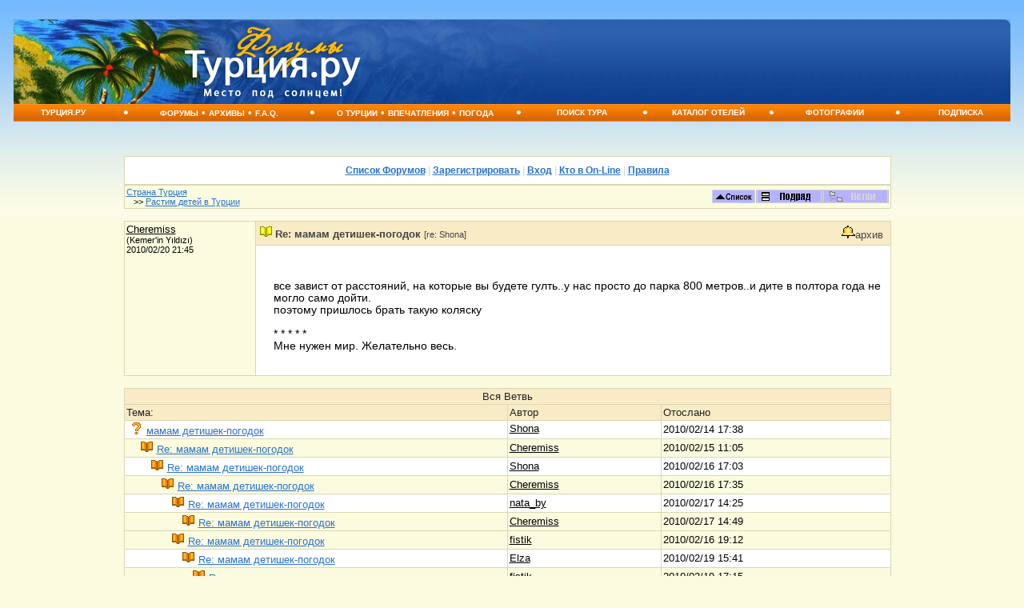

--- FILE ---
content_type: text/html
request_url: https://papa.turkey.ru/showthreaded.php?Cat=0&Board=deti&Number=3312687&page=0&view=collapsed&sb=9
body_size: 94170
content:
<HTML><HEAD>
<meta http-equiv="Content-Type" content="text/html; charset=windows-1251"><link rel="stylesheet" href="https://papa.turkey.ru/stylesheets/defolt.css" type="text/css">
<title>Re: мамам детишек-погодок  turkey.ru : Turkey.ru. Форум </title>
<meta name="keywords" content="Turkey.ru Re: мамам детишек-погодок Turkey.ru">
<meta http-equiv="Pragma" content="no-cache">
<meta http-equiv="Cache-control" content="no-cache">


<!-- Yandex.RTB -->
<script>window.yaContextCb=window.yaContextCb||[]</script>
<script src="https://yandex.ru/ads/system/context.js" async></script>

     </HEAD>


<center>

<body bgcolor=#65ABFF>


<table width="100%" border="0" cellspacing="0" cellpadding="0" style="padding-top:7px;">

  <tr>

    <td background="/im/top_fono.jpg" bgcolor="#134493"><table width="100%" border="0" cellpadding="0" cellspacing="0"   style="background-repeat:no-repeat;" background="/im/top_f.jpg">

      <tr>
        <td width="210" height="106">&nbsp; </td>
        <td width="25%" align="left" valign="middle"><a href=/><img src="/im/forum-logo.png" alt="Турция.ру - Место под солнцем! Отдых в Турции!" width="228" height="98" border="0" /></a></td>
        <td align="right" valign="top" background="/im/top_r.jpg"   style="background-repeat:no-repeat; background-position:right;">
               <div class="wtsm" style="padding-top:6px; padding-right:16px;">
        
        </div>        </td>
        
        
      </tr>
    </table> </td>
</tr>
    </table>


<!-- меню -->
<table width="100%" border="0" cellspacing="0" cellpadding="0">
  <tr>
    <td height="22" background="/im/menufon.jpg" bgcolor="#ff9c00">
    <table width="100%" border="0" cellspacing="0" cellpadding="0">
  <tr valign="middle" align="center"> 
	<td width="10%" class="menuson">
	  <a class="menus" href="http://turkey.ru/">Турция.ру</a></td>
	  <td class="menuson-big">•</td>
	<td width="16%" class="menuson"><nobr>
	  <a class="menus" href="http://papa.turkey.ru">Форумы</a>&nbsp;•&nbsp;<a class="menus" href="http://www.turkey.ru/board/">АРХИВЫ</a>&nbsp;•&nbsp;<a class="menus" href="http://papa.turkey.ru/faq/">F.A.Q.</a></nobr></td>
	  <td class="menuson-big">•</td>
	<td width="18%" class="menuson"><nobr>
	  <a class="menus" href="http://turkey.ru/turkey/">О&nbsp;Турции</a>&nbsp;•&nbsp;<a class="menus" href="http://turkey.ru/turkey/imp/">Впечатления</a>&nbsp;•&nbsp;<a class="menus" href="http://turkey.ru/turkey/pogoda/">Погода</a></td>
	  <td class="menuson-big">•</td>
	<td width="10%" class="menuson">
	  <a class="menus" href="http://www.turkey.ru/tours/tour_list1.shtml">Поиск&nbsp;тура</a></td>
	  <td class="menuson-big">•</td>
	<td width="10%" class="menuson">
	  <a class="menus" href="http://hotels.turkey.ru/">Каталог&nbsp;Отелей</a></td>
	  <td class="menuson-big">•</td>
	<td width="10%" class="menuson">
	  <a class="menus" href="http://foto.turkey.ru/">Фотографии</a></td>
	  <td class="menuson-big">•</td>
	<td width="10%" class="menuson">
	  <a class="menus" href="http://turkey.ru/subscribe/">Подписка</a></td>
</tr>
</table></td>
</tr>
</table>
<!-- /меню -->



<table width="100%" border="0" cellpadding="0" cellspacing="0">
  <tr> 
    <td valign="top" ><br>
    
    <table border="0" align="center" cellspacing="0" style="max-width: 1250px;">
        <tr valign="top"> 
          <td style="padding:12px; padding-top:0px;" colspan="2">
          

</td></tr><tr><td>
	
	
	
 <script async src="https://c193.travelpayouts.com/content?trs=38460&shmarker=12076&city=983&theme=light&powered_by=true&promo_id=8581" charset="utf-8"></script>

<br>   
  
</SPAN> 
        <TABLE WIDTH="95%" ALIGN="center" CELLPADDING=0 CELLSPACING=0 BORDER=0>
          <TR>
            <TD class="tableborders">
              <TABLE CELLPADDING="2" CELLSPACING="1" WIDTH=100% BORDER=0>
      <tr><td align="center" class="menubar">
          <a href="https://papa.turkey.ru/wwwthreads.php?Cat=0">Список Форумов</a>
           | 
          <a href="https://papa.turkey.ru/newuser.php?Cat=0">Зарегистрировать</a>
           | 
          <a href="https://papa.turkey.ru/login.php?Cat=0">Вход</a>
           | 
          <a href="https://papa.turkey.ru/online.php?Cat=0">Кто в On-Line</a>
           | 
          <a href="https://papa.turkey.ru/faq_russian.php?Cat=0">Правила</a>
        
        </TD></TR></TABLE>
        </TD></TR></TABLE>
       
        <TABLE WIDTH="95%" ALIGN="center" CELLPADDING=0 CELLSPACING=0 BORDER=0>
          <TR>
            <TD class="tableborders">
              <TABLE CELLPADDING="2" CELLSPACING="1" WIDTH=100% BORDER=0>
      
     <TR class="darktable">
       <td>
         <table width=100% cellpadding=0 cellspacing=0>
           <tr class="darktable">
             <td align=left width="50%">
               <span class="catandforum">
                 <a href="https://papa.turkey.ru/wwwthreads.php?Cat=0&C=2">Страна Турция</a>
                 <br>&nbsp;&nbsp;&nbsp;>>
                 <a href="https://papa.turkey.ru/postlist.php?Cat=0&Board=deti&page=0&view=collapsed&sb=9">Растим детей в Турции</a>
	       </span>
             </td>
             <td width="17%" align=center>
               
             </td>
             <td width="33%" align=right>
   <a href="https://papa.turkey.ru/postlist.php?Cat=0&Board=deti&page=0&view=collapsed&sb=9"><img src="/images/all.gif" alt="Просмотреть ВСЕ Ветви" border = 0 ></a><a href="https://papa.turkey.ru/showflat.php?Cat=0&Board=deti&Number=3312687&page=0&view=collapsed&sb=9&vc=1"><img src="/images/flat.gif" alt="" border=0></a><img alt="*" src="/images/greythreaded.gif">
      </td></tr></table>
   
        </TD></TR></TABLE>
        </TD></TR></TABLE>
      <br> 
        <TABLE WIDTH="95%" ALIGN="center" CELLPADDING=0 CELLSPACING=0 BORDER=0>
          <TR>
            <TD class="tableborders">
              <TABLE CELLPADDING="2" CELLSPACING="1" WIDTH=100% BORDER=0>
      
       <tr><td rowspan=2 width="17%" valign=top class="darktable">
         <a name="Post3312687"></a>
      
           <a href="https://papa.turkey.ru/showprofile.php?Cat=0&User=Cheremiss&Number=3312687&Board=deti&what=showthreaded&page=0&view=collapsed&sb=9&part=&vc=1">
           <font color=" ">Cheremiss</font></a><br><span class="small">(Kemer'in Y&#305;ld&#305;z&#305;)<br>
         2010/02/20 21:45<br>
        </span>
        </td><td width=83% class="subjecttable">        
          <table width=100% class="subjecttable" border=0>
            <tr><td align=left width=70%>
              <img src="/images/icons/book.gif" > 
              <b>Re: мамам детишек-погодок</b> 
       <font class="small">[re: Shona]</font></td><td align="right" width=30%><a href="https://papa.turkey.ru/ahtung.php?Cat=0&Board=deti&Number=3312687&page=0&view=collapsed&what=showthreaded&sb=9&vc=1"><img width=17 alt ="Обратить на это сообщение внимание Модератора" src="/images/bell.gif" border=0></a>архив&nbsp;
        </td></tr></table></td></tr>
          <tr><td width=83% class="lighttable">
            <br><P class="post">
              все завист от расстояний, на которые вы будете гулть..у нас просто до парка 800 метров..и дите в полтора года не могло само дойти.<br>поэтому пришлось брать такую коляску<br><br>* * * * *<br>Мне нужен мир. Желательно весь.
            <br><br>
            </td></tr>
      
        </TD></TR></TABLE>
        </TD></TR></TABLE>
      <br> 
        <TABLE WIDTH="95%" ALIGN="center" CELLPADDING=0 CELLSPACING=0 BORDER=0>
          <TR>
            <TD class="tableborders">
              <TABLE CELLPADDING="2" CELLSPACING="1" WIDTH=100% BORDER=0>
      
         <tr>
           <td align=center colspan=3 class="tdheader">Вся Ветвь</b></td></tr>
         <tr class="tdheader"><td width=50%>Тема:</td><td width=20%>Автор</td><td width=30%>Отослано</td></tr>
      <tr class="lighttable"><td><img alt="*" src="/images/newicons/question.gif" hspace=5 ><a href="https://papa.turkey.ru/showthreaded.php?Cat=0&Board=deti&Number=3309162&page=0&view=collapsed&sb=9">мамам детишек-погодок</a>
           </td><td width="150" valign="top">
            <a href="https://papa.turkey.ru/showprofile.php?Cat=0&User=Shona&Number=3312687&Board=deti&what=showthreaded&page=0&view=collapsed&sb=9&vc=1"><font color=" ">Shona</font></a>&nbsp;&nbsp;
         </td><td>2010/02/14 17:38</td></tr><tr class=darktable><td><img alt="." src="/images/blank.gif" width=13 height = "11"><img alt="*" src="/images/newicons/book.gif" hspace=5 ><a href="https://papa.turkey.ru/showthreaded.php?Cat=0&Board=deti&Number=3309380&page=0&view=collapsed&sb=9">Re: мамам детишек-погодок</a>
              </td><td align="left" nowrap>
                <a href="https://papa.turkey.ru/showprofile.php?Cat=0&User=Cheremiss&Number=3312687&Board=deti&what=showthreaded&page=0&view=collapsed&sb=9"><font color=" ">Cheremiss</font></a>&nbsp;&nbsp;
            </td><td>2010/02/15 11:05</td></tr><tr class=lighttable><td><img alt="." src="/images/blank.gif" width=26 height = "11"><img alt="*" src="/images/newicons/book.gif" hspace=5 ><a href="https://papa.turkey.ru/showthreaded.php?Cat=0&Board=deti&Number=3310380&page=0&view=collapsed&sb=9">Re: мамам детишек-погодок</a>
              </td><td align="left" nowrap>
                <a href="https://papa.turkey.ru/showprofile.php?Cat=0&User=Shona&Number=3312687&Board=deti&what=showthreaded&page=0&view=collapsed&sb=9"><font color=" ">Shona</font></a>&nbsp;&nbsp;
            </td><td>2010/02/16 17:03</td></tr><tr class=darktable><td><img alt="." src="/images/blank.gif" width=39 height = "11"><img alt="*" src="/images/newicons/book.gif" hspace=5 ><a href="https://papa.turkey.ru/showthreaded.php?Cat=0&Board=deti&Number=3310404&page=0&view=collapsed&sb=9">Re: мамам детишек-погодок</a>
              </td><td align="left" nowrap>
                <a href="https://papa.turkey.ru/showprofile.php?Cat=0&User=Cheremiss&Number=3312687&Board=deti&what=showthreaded&page=0&view=collapsed&sb=9"><font color=" ">Cheremiss</font></a>&nbsp;&nbsp;
            </td><td>2010/02/16 17:35</td></tr><tr class=lighttable><td><img alt="." src="/images/blank.gif" width=52 height = "11"><img alt="*" src="/images/newicons/book.gif" hspace=5 ><a href="https://papa.turkey.ru/showthreaded.php?Cat=0&Board=deti&Number=3310732&page=0&view=collapsed&sb=9">Re: мамам детишек-погодок</a>
              </td><td align="left" nowrap>
                <a href="https://papa.turkey.ru/showprofile.php?Cat=0&User=nata_by&Number=3312687&Board=deti&what=showthreaded&page=0&view=collapsed&sb=9"><font color=" ">nata_by</font></a>&nbsp;&nbsp;
            </td><td>2010/02/17 14:25</td></tr><tr class=darktable><td><img alt="." src="/images/blank.gif" width=65 height = "11"><img alt="*" src="/images/newicons/book.gif" hspace=5 ><a href="https://papa.turkey.ru/showthreaded.php?Cat=0&Board=deti&Number=3310765&page=0&view=collapsed&sb=9">Re: мамам детишек-погодок</a>
              </td><td align="left" nowrap>
                <a href="https://papa.turkey.ru/showprofile.php?Cat=0&User=Cheremiss&Number=3312687&Board=deti&what=showthreaded&page=0&view=collapsed&sb=9"><font color=" ">Cheremiss</font></a>&nbsp;&nbsp;
            </td><td>2010/02/17 14:49</td></tr><tr class=darktable><td><img alt="." src="/images/blank.gif" width=52 height = "11"><img alt="*" src="/images/newicons/book.gif" hspace=5 ><a href="https://papa.turkey.ru/showthreaded.php?Cat=0&Board=deti&Number=3310441&page=0&view=collapsed&sb=9">Re: мамам детишек-погодок</a>
              </td><td align="left" nowrap>
                <a href="https://papa.turkey.ru/showprofile.php?Cat=0&User=fistik&Number=3312687&Board=deti&what=showthreaded&page=0&view=collapsed&sb=9"><font color=" ">fistik</font></a>&nbsp;&nbsp;
            </td><td>2010/02/16 19:12</td></tr><tr class=lighttable><td><img alt="." src="/images/blank.gif" width=65 height = "11"><img alt="*" src="/images/newicons/book.gif" hspace=5 ><a href="https://papa.turkey.ru/showthreaded.php?Cat=0&Board=deti&Number=3312027&page=0&view=collapsed&sb=9">Re: мамам детишек-погодок</a>
              </td><td align="left" nowrap>
                <a href="https://papa.turkey.ru/showprofile.php?Cat=0&User=Elza&Number=3312687&Board=deti&what=showthreaded&page=0&view=collapsed&sb=9"><font color=" ">Elza</font></a>&nbsp;&nbsp;
            </td><td>2010/02/19 15:41</td></tr><tr class=darktable><td><img alt="." src="/images/blank.gif" width=78 height = "11"><img alt="*" src="/images/newicons/book.gif" hspace=5 ><a href="https://papa.turkey.ru/showthreaded.php?Cat=0&Board=deti&Number=3312149&page=0&view=collapsed&sb=9">Re: мамам детишек-погодок</a>
              </td><td align="left" nowrap>
                <a href="https://papa.turkey.ru/showprofile.php?Cat=0&User=fistik&Number=3312687&Board=deti&what=showthreaded&page=0&view=collapsed&sb=9"><font color=" ">fistik</font></a>&nbsp;&nbsp;
            </td><td>2010/02/19 17:15</td></tr><tr class=lighttable><td><img alt="." src="/images/blank.gif" width=91 height = "11"><img alt="*" src="/images/newicons/book.gif" hspace=5 ><a href="https://papa.turkey.ru/showthreaded.php?Cat=0&Board=deti&Number=3312560&page=0&view=collapsed&sb=9">Re: мамам детишек-погодок</a>
              </td><td align="left" nowrap>
                <a href="https://papa.turkey.ru/showprofile.php?Cat=0&User=Elza&Number=3312687&Board=deti&what=showthreaded&page=0&view=collapsed&sb=9"><font color=" ">Elza</font></a>&nbsp;&nbsp;
            </td><td>2010/02/20 13:23</td></tr><tr class=darktable><td><img alt="." src="/images/blank.gif" width=65 height = "11"><img alt="*" src="/images/newicons/book.gif" hspace=5 ><a href="https://papa.turkey.ru/showthreaded.php?Cat=0&Board=deti&Number=3310627&page=0&view=collapsed&sb=9">Re: мамам детишек-погодок</a>
              </td><td align="left" nowrap>
                <a href="https://papa.turkey.ru/showprofile.php?Cat=0&User=Cheremiss&Number=3312687&Board=deti&what=showthreaded&page=0&view=collapsed&sb=9"><font color=" ">Cheremiss</font></a>&nbsp;&nbsp;
            </td><td>2010/02/17 10:05</td></tr><tr class=darktable><td><img alt="." src="/images/blank.gif" width=26 height = "11"><img alt="*" src="/images/newicons/book.gif" hspace=5 ><a href="https://papa.turkey.ru/showthreaded.php?Cat=0&Board=deti&Number=3309567&page=0&view=collapsed&sb=9">Re: мамам детишек-погодок</a>
              </td><td align="left" nowrap>
                <a href="https://papa.turkey.ru/showprofile.php?Cat=0&User=fistik&Number=3312687&Board=deti&what=showthreaded&page=0&view=collapsed&sb=9"><font color=" ">fistik</font></a>&nbsp;&nbsp;
            </td><td>2010/02/15 14:04</td></tr><tr class=lighttable><td><img alt="." src="/images/blank.gif" width=39 height = "11"><img alt="*" src="/images/newicons/book.gif" hspace=5 ><a href="https://papa.turkey.ru/showthreaded.php?Cat=0&Board=deti&Number=3312855&page=0&view=collapsed&sb=9">Re: мамам детишек-погодок</a>
              </td><td align="left" nowrap>
                <a href="https://papa.turkey.ru/showprofile.php?Cat=0&User=all_1984&Number=3312687&Board=deti&what=showthreaded&page=0&view=collapsed&sb=9"><font color=" ">all_1984</font></a>&nbsp;&nbsp;
            </td><td>2010/02/21 15:53</td></tr><tr class=darktable><td><img alt="." src="/images/blank.gif" width=39 height = "11"><img alt="*" src="/images/newicons/book.gif" hspace=5 ><a href="https://papa.turkey.ru/showthreaded.php?Cat=0&Board=deti&Number=3309608&page=0&view=collapsed&sb=9">Re: мамам детишек-погодок</a>
              </td><td align="left" nowrap>
                <a href="https://papa.turkey.ru/showprofile.php?Cat=0&User=Cheremiss&Number=3312687&Board=deti&what=showthreaded&page=0&view=collapsed&sb=9"><font color=" ">Cheremiss</font></a>&nbsp;&nbsp;
            </td><td>2010/02/15 14:48</td></tr><tr class=lighttable><td><img alt="." src="/images/blank.gif" width=13 height = "11"><img alt="*" src="/images/newicons/book.gif" hspace=5 ><a href="https://papa.turkey.ru/showthreaded.php?Cat=0&Board=deti&Number=3309185&page=0&view=collapsed&sb=9">Re: мамам детишек-погодок</a>
              </td><td align="left" nowrap>
                <a href="https://papa.turkey.ru/showprofile.php?Cat=0&User=fistik&Number=3312687&Board=deti&what=showthreaded&page=0&view=collapsed&sb=9"><font color=" ">fistik</font></a>&nbsp;&nbsp;
            </td><td>2010/02/14 19:28</td></tr><tr class=darktable><td><img alt="." src="/images/blank.gif" width=26 height = "11"><img alt="*" src="/images/newicons/book.gif" hspace=5 ><a href="https://papa.turkey.ru/showthreaded.php?Cat=0&Board=deti&Number=3310378&page=0&view=collapsed&sb=9">Re: мамам детишек-погодок</a>
              </td><td align="left" nowrap>
                <a href="https://papa.turkey.ru/showprofile.php?Cat=0&User=Shona&Number=3312687&Board=deti&what=showthreaded&page=0&view=collapsed&sb=9"><font color=" ">Shona</font></a>&nbsp;&nbsp;
            </td><td>2010/02/16 17:00</td></tr><tr class=lighttable><td><img alt="." src="/images/blank.gif" width=39 height = "11"><img alt="*" src="/images/newicons/book.gif" hspace=5 ><a href="https://papa.turkey.ru/showthreaded.php?Cat=0&Board=deti&Number=3310436&page=0&view=collapsed&sb=9">Re: мамам детишек-погодок</a>
              </td><td align="left" nowrap>
                <a href="https://papa.turkey.ru/showprofile.php?Cat=0&User=fistik&Number=3312687&Board=deti&what=showthreaded&page=0&view=collapsed&sb=9"><font color=" ">fistik</font></a>&nbsp;&nbsp;
            </td><td>2010/02/16 19:07</td></tr><tr class=darktable><td><img alt="." src="/images/blank.gif" width=52 height = "11"><img alt="*" src="/images/newicons/book.gif" hspace=5 ><a href="https://papa.turkey.ru/showthreaded.php?Cat=0&Board=deti&Number=3310661&page=0&view=collapsed&sb=9">Re: мамам детишек-погодок</a>
              </td><td align="left" nowrap>
                <a href="https://papa.turkey.ru/showprofile.php?Cat=0&User=Shona&Number=3312687&Board=deti&what=showthreaded&page=0&view=collapsed&sb=9"><font color=" ">Shona</font></a>&nbsp;&nbsp;
            </td><td>2010/02/17 11:41</td></tr><tr class=lighttable><td><img alt="." src="/images/blank.gif" width=65 height = "11"><img alt="*" src="/images/newicons/book.gif" hspace=5 ><a href="https://papa.turkey.ru/showthreaded.php?Cat=0&Board=deti&Number=3310929&page=0&view=collapsed&sb=9">Re: мамам детишек-погодок</a>
              </td><td align="left" nowrap>
                <a href="https://papa.turkey.ru/showprofile.php?Cat=0&User=fistik&Number=3312687&Board=deti&what=showthreaded&page=0&view=collapsed&sb=9"><font color=" ">fistik</font></a>&nbsp;&nbsp;
            </td><td>2010/02/17 21:56</td></tr><tr class=darktable><td><img alt="." src="/images/blank.gif" width=78 height = "11"><img alt="*" src="/images/newicons/book.gif" hspace=5 ><a href="https://papa.turkey.ru/showthreaded.php?Cat=0&Board=deti&Number=3311072&page=0&view=collapsed&sb=9">Re: мамам детишек-погодок</a>
              </td><td align="left" nowrap>
                <a href="https://papa.turkey.ru/showprofile.php?Cat=0&User=Shona&Number=3312687&Board=deti&what=showthreaded&page=0&view=collapsed&sb=9"><font color=" ">Shona</font></a>&nbsp;&nbsp;
            </td><td>2010/02/18 11:23</td></tr><tr class=lighttable><td><img alt="." src="/images/blank.gif" width=91 height = "11"><img alt="*" src="/images/newicons/book.gif" hspace=5 ><a href="https://papa.turkey.ru/showthreaded.php?Cat=0&Board=deti&Number=3311256&page=0&view=collapsed&sb=9">Re: мамам детишек-погодок</a>
              </td><td align="left" nowrap>
                <a href="https://papa.turkey.ru/showprofile.php?Cat=0&User=Cheremiss&Number=3312687&Board=deti&what=showthreaded&page=0&view=collapsed&sb=9"><font color=" ">Cheremiss</font></a>&nbsp;&nbsp;
            </td><td>2010/02/18 14:30</td></tr><tr class=darktable><td><img alt="." src="/images/blank.gif" width=104 height = "11"><img alt="*" src="/images/newicons/book.gif" hspace=5 ><a href="https://papa.turkey.ru/showthreaded.php?Cat=0&Board=deti&Number=3311362&page=0&view=collapsed&sb=9">Re: мамам детишек-погодок</a>
              </td><td align="left" nowrap>
                <a href="https://papa.turkey.ru/showprofile.php?Cat=0&User=nata_by&Number=3312687&Board=deti&what=showthreaded&page=0&view=collapsed&sb=9"><font color=" ">nata_by</font></a>&nbsp;&nbsp;
            </td><td>2010/02/18 16:40</td></tr><tr class=lighttable><td><img alt="." src="/images/blank.gif" width=117 height = "11"><img alt="*" src="/images/newicons/book.gif" hspace=5 ><a href="https://papa.turkey.ru/showthreaded.php?Cat=0&Board=deti&Number=3312031&page=0&view=collapsed&sb=9">Re: мамам детишек-погодок</a>
              </td><td align="left" nowrap>
                <a href="https://papa.turkey.ru/showprofile.php?Cat=0&User=Elza&Number=3312687&Board=deti&what=showthreaded&page=0&view=collapsed&sb=9"><font color=" ">Elza</font></a>&nbsp;&nbsp;
            </td><td>2010/02/19 15:43</td></tr><tr class=darktable><td><img alt="." src="/images/blank.gif" width=130 height = "11"><img alt="*" src="/images/newicons/book.gif" hspace=5 ><a href="https://papa.turkey.ru/showthreaded.php?Cat=0&Board=deti&Number=3312114&page=0&view=collapsed&sb=9">Re: мамам детишек-погодок</a>
              </td><td align="left" nowrap>
                <a href="https://papa.turkey.ru/showprofile.php?Cat=0&User=nata_by&Number=3312687&Board=deti&what=showthreaded&page=0&view=collapsed&sb=9"><font color=" ">nata_by</font></a>&nbsp;&nbsp;
            </td><td>2010/02/19 16:32</td></tr><tr class=lighttable><td><img alt="." src="/images/blank.gif" width=143 height = "11"><img alt="*" src="/images/newicons/book.gif" hspace=5 ><a href="https://papa.turkey.ru/showthreaded.php?Cat=0&Board=deti&Number=3312559&page=0&view=collapsed&sb=9">Re: мамам детишек-погодок</a>
              </td><td align="left" nowrap>
                <a href="https://papa.turkey.ru/showprofile.php?Cat=0&User=Elza&Number=3312687&Board=deti&what=showthreaded&page=0&view=collapsed&sb=9"><font color=" ">Elza</font></a>&nbsp;&nbsp;
            </td><td>2010/02/20 13:23</td></tr><tr class=darktable><td><img alt="." src="/images/blank.gif" width=117 height = "11"><img alt="*" src="/images/newicons/book.gif" hspace=5 ><a href="https://papa.turkey.ru/showthreaded.php?Cat=0&Board=deti&Number=3311402&page=0&view=collapsed&sb=9">Re: мамам детишек-погодок</a>
              </td><td align="left" nowrap>
                <a href="https://papa.turkey.ru/showprofile.php?Cat=0&User=Cheremiss&Number=3312687&Board=deti&what=showthreaded&page=0&view=collapsed&sb=9"><font color=" ">Cheremiss</font></a>&nbsp;&nbsp;
            </td><td>2010/02/18 17:25</td></tr><tr class=lighttable><td><img alt="." src="/images/blank.gif" width=130 height = "11"><img alt="*" src="/images/newicons/book.gif" hspace=5 ><a href="https://papa.turkey.ru/showthreaded.php?Cat=0&Board=deti&Number=3311411&page=0&view=collapsed&sb=9">Re: мамам детишек-погодок</a>
              </td><td align="left" nowrap>
                <a href="https://papa.turkey.ru/showprofile.php?Cat=0&User=nata_by&Number=3312687&Board=deti&what=showthreaded&page=0&view=collapsed&sb=9"><font color=" ">nata_by</font></a>&nbsp;&nbsp;
            </td><td>2010/02/18 17:36</td></tr><tr class=darktable><td><img alt="." src="/images/blank.gif" width=143 height = "11"><img alt="*" src="/images/newicons/book.gif" hspace=5 ><a href="https://papa.turkey.ru/showthreaded.php?Cat=0&Board=deti&Number=3311921&page=0&view=collapsed&sb=9">Re: мамам детишек-погодок</a>
              </td><td align="left" nowrap>
                <a href="https://papa.turkey.ru/showprofile.php?Cat=0&User=Cheremiss&Number=3312687&Board=deti&what=showthreaded&page=0&view=collapsed&sb=9"><font color=" ">Cheremiss</font></a>&nbsp;&nbsp;
            </td><td>2010/02/19 14:32</td></tr><tr class=lighttable><td><img alt="." src="/images/blank.gif" width=104 height = "11"><img alt="*" src="/images/newicons/book.gif" hspace=5 ><a href="https://papa.turkey.ru/showthreaded.php?Cat=0&Board=deti&Number=3311323&page=0&view=collapsed&sb=9">Re: мамам детишек-погодок</a>
              </td><td align="left" nowrap>
                <a href="https://papa.turkey.ru/showprofile.php?Cat=0&User=Shona&Number=3312687&Board=deti&what=showthreaded&page=0&view=collapsed&sb=9"><font color=" ">Shona</font></a>&nbsp;&nbsp;
            </td><td>2010/02/18 15:32</td></tr><tr class=darktable><td><img alt="." src="/images/blank.gif" width=117 height = "11"><img alt="*" src="/images/newicons/book.gif" hspace=5 ><a href="https://papa.turkey.ru/showthreaded.php?Cat=0&Board=deti&Number=3311480&page=0&view=collapsed&sb=9">Re: мамам детишек-погодок</a>
              </td><td align="left" nowrap>
                <a href="https://papa.turkey.ru/showprofile.php?Cat=0&User=fistik&Number=3312687&Board=deti&what=showthreaded&page=0&view=collapsed&sb=9"><font color=" ">fistik</font></a>&nbsp;&nbsp;
            </td><td>2010/02/18 20:25</td></tr><tr class=lighttable><td><img alt="." src="/images/blank.gif" width=130 height = "11"><img alt="*" src="/images/newicons/book.gif" hspace=5 ><a href="https://papa.turkey.ru/showthreaded.php?Cat=0&Board=deti&Number=3311721&page=0&view=collapsed&sb=9">Re: мамам детишек-погодок</a>
              </td><td align="left" nowrap>
                <a href="https://papa.turkey.ru/showprofile.php?Cat=0&User=Shona&Number=3312687&Board=deti&what=showthreaded&page=0&view=collapsed&sb=9"><font color=" ">Shona</font></a>&nbsp;&nbsp;
            </td><td>2010/02/19 12:07</td></tr><tr class=darktable><td><img alt="." src="/images/blank.gif" width=143 height = "11"><img alt="*" src="/images/newicons/book.gif" hspace=5 ><a href="https://papa.turkey.ru/showthreaded.php?Cat=0&Board=deti&Number=3312397&page=0&view=collapsed&sb=9">Re: мамам детишек-погодок</a>
              </td><td align="left" nowrap>
                <a href="https://papa.turkey.ru/showprofile.php?Cat=0&User=linali19&Number=3312687&Board=deti&what=showthreaded&page=0&view=collapsed&sb=9"><font color=" ">linali19</font></a>&nbsp;&nbsp;
            </td><td>2010/02/20 00:11</td></tr><tr class=lighttable><td><img alt="." src="/images/blank.gif" width=156 height = "11"><img alt="*" src="/images/newicons/book.gif" hspace=5 ><a href="https://papa.turkey.ru/showthreaded.php?Cat=0&Board=deti&Number=3312535&page=0&view=collapsed&sb=9">Re: мамам детишек-погодок</a>
              </td><td align="left" nowrap>
                <a href="https://papa.turkey.ru/showprofile.php?Cat=0&User=Shona&Number=3312687&Board=deti&what=showthreaded&page=0&view=collapsed&sb=9"><font color=" ">Shona</font></a>&nbsp;&nbsp;
            </td><td>2010/02/20 11:16</td></tr><tr class=lighttable><td><img alt="." src="/images/blank.gif" width=143 height = "11"><img alt="*" src="/images/newicons/tongue.gif" hspace=5 ><a href="https://papa.turkey.ru/showthreaded.php?Cat=0&Board=deti&Number=3311764&page=0&view=collapsed&sb=9">Re: мамам детишек-погодок</a>
              </td><td align="left" nowrap>
                <a href="https://papa.turkey.ru/showprofile.php?Cat=0&User=Cheremiss&Number=3312687&Board=deti&what=showthreaded&page=0&view=collapsed&sb=9"><font color=" ">Cheremiss</font></a>&nbsp;&nbsp;
            </td><td>2010/02/19 12:38</td></tr><tr class=darktable><td><img alt="." src="/images/blank.gif" width=156 height = "11"><img alt="*" src="/images/newicons/book.gif" hspace=5 ><a href="https://papa.turkey.ru/showthreaded.php?Cat=0&Board=deti&Number=3311788&page=0&view=collapsed&sb=9">Re: мамам детишек-погодок</a>
              </td><td align="left" nowrap>
                <a href="https://papa.turkey.ru/showprofile.php?Cat=0&User=Shona&Number=3312687&Board=deti&what=showthreaded&page=0&view=collapsed&sb=9"><font color=" ">Shona</font></a>&nbsp;&nbsp;
            </td><td>2010/02/19 12:58</td></tr><tr class=lighttable><td><img alt="." src="/images/blank.gif" width=169 height = "11"><img alt="*" src="/images/newicons/book.gif" hspace=5 ><a href="https://papa.turkey.ru/showthreaded.php?Cat=0&Board=deti&Number=3312099&page=0&view=collapsed&sb=9">Re: мамам детишек-погодок</a>
              </td><td align="left" nowrap>
                <a href="https://papa.turkey.ru/showprofile.php?Cat=0&User=olyaa&Number=3312687&Board=deti&what=showthreaded&page=0&view=collapsed&sb=9"><font color=" ">olyaa</font></a>&nbsp;&nbsp;
            </td><td>2010/02/19 16:18</td></tr><tr class=darktable><td><img alt="." src="/images/blank.gif" width=169 height = "11"><img alt="*" src="/images/newicons/book.gif" hspace=5 ><a href="https://papa.turkey.ru/showthreaded.php?Cat=0&Board=deti&Number=3311793&page=0&view=collapsed&sb=9">Re: мамам детишек-погодок</a>
              </td><td align="left" nowrap>
                <a href="https://papa.turkey.ru/showprofile.php?Cat=0&User=Cheremiss&Number=3312687&Board=deti&what=showthreaded&page=0&view=collapsed&sb=9"><font color=" ">Cheremiss</font></a>&nbsp;&nbsp;
            </td><td>2010/02/19 13:05</td></tr><tr class=lighttable><td><img alt="." src="/images/blank.gif" width=117 height = "11"><img alt="*" src="/images/newicons/book.gif" hspace=5 ><a href="https://papa.turkey.ru/showthreaded.php?Cat=0&Board=deti&Number=3311401&page=0&view=collapsed&sb=9">Re: мамам детишек-погодок</a>
              </td><td align="left" nowrap>
                <a href="https://papa.turkey.ru/showprofile.php?Cat=0&User=Cheremiss&Number=3312687&Board=deti&what=showthreaded&page=0&view=collapsed&sb=9"><font color=" ">Cheremiss</font></a>&nbsp;&nbsp;
            </td><td>2010/02/18 17:24</td></tr><tr class=darktable><td><img alt="." src="/images/blank.gif" width=130 height = "11"><img alt="*" src="/images/newicons/book.gif" hspace=5 ><a href="https://papa.turkey.ru/showthreaded.php?Cat=0&Board=deti&Number=3312035&page=0&view=collapsed&sb=9">Re: мамам детишек-погодок</a>
              </td><td align="left" nowrap>
                <a href="https://papa.turkey.ru/showprofile.php?Cat=0&User=Elza&Number=3312687&Board=deti&what=showthreaded&page=0&view=collapsed&sb=9"><font color=" ">Elza</font></a>&nbsp;&nbsp;
            </td><td>2010/02/19 15:45</td></tr><tr class=lighttable><td><img alt="." src="/images/blank.gif" width=143 height = "11"><img alt="*" src="/images/newicons/book.gif" hspace=5 ><a href="https://papa.turkey.ru/showthreaded.php?Cat=0&Board=deti&Number=3312044&page=0&view=collapsed&sb=9">Re: мамам детишек-погодок</a>
              </td><td align="left" nowrap>
                <a href="https://papa.turkey.ru/showprofile.php?Cat=0&User=Cheremiss&Number=3312687&Board=deti&what=showthreaded&page=0&view=collapsed&sb=9"><font color=" ">Cheremiss</font></a>&nbsp;&nbsp;
            </td><td>2010/02/19 15:47</td></tr><tr class=darktable><td><img alt="." src="/images/blank.gif" width=156 height = "11"><img alt="*" src="/images/newicons/book.gif" hspace=5 ><a href="https://papa.turkey.ru/showthreaded.php?Cat=0&Board=deti&Number=3312060&page=0&view=collapsed&sb=9">Re: мамам детишек-погодок</a>
              </td><td align="left" nowrap>
                <a href="https://papa.turkey.ru/showprofile.php?Cat=0&User=Elza&Number=3312687&Board=deti&what=showthreaded&page=0&view=collapsed&sb=9"><font color=" ">Elza</font></a>&nbsp;&nbsp;
            </td><td>2010/02/19 15:56</td></tr><tr class=lighttable><td><img alt="." src="/images/blank.gif" width=130 height = "11"><img alt="*" src="/images/newicons/book.gif" hspace=5 ><a href="https://papa.turkey.ru/showthreaded.php?Cat=0&Board=deti&Number=3311715&page=0&view=collapsed&sb=9">Re: мамам детишек-погодок</a>
              </td><td align="left" nowrap>
                <a href="https://papa.turkey.ru/showprofile.php?Cat=0&User=Shona&Number=3312687&Board=deti&what=showthreaded&page=0&view=collapsed&sb=9"><font color=" ">Shona</font></a>&nbsp;&nbsp;
            </td><td>2010/02/19 12:00</td></tr><tr class=darktable><td><img alt="." src="/images/blank.gif" width=143 height = "11"><img alt="*" src="/images/newicons/book.gif" hspace=5 ><a href="https://papa.turkey.ru/showthreaded.php?Cat=0&Board=deti&Number=3312043&page=0&view=collapsed&sb=9">Re: мамам детишек-погодок</a>
              </td><td align="left" nowrap>
                <a href="https://papa.turkey.ru/showprofile.php?Cat=0&User=Elza&Number=3312687&Board=deti&what=showthreaded&page=0&view=collapsed&sb=9"><font color=" ">Elza</font></a>&nbsp;&nbsp;
            </td><td>2010/02/19 15:46</td></tr><tr class=lighttable><td><img alt="." src="/images/blank.gif" width=156 height = "11"><img alt="*" src="/images/newicons/book.gif" hspace=5 ><a href="https://papa.turkey.ru/showthreaded.php?Cat=0&Board=deti&Number=3312532&page=0&view=collapsed&sb=9">Re: мамам детишек-погодок</a>
              </td><td align="left" nowrap>
                <a href="https://papa.turkey.ru/showprofile.php?Cat=0&User=Shona&Number=3312687&Board=deti&what=showthreaded&page=0&view=collapsed&sb=9"><font color=" ">Shona</font></a>&nbsp;&nbsp;
            </td><td>2010/02/20 11:09</td></tr><tr class=lighttable><td><img alt="." src="/images/blank.gif" width=143 height = "11"><img alt="*" src="/images/newicons/book.gif" hspace=5 ><a href="https://papa.turkey.ru/showthreaded.php?Cat=0&Board=deti&Number=3311756&page=0&view=collapsed&sb=9">Re: мамам детишек-погодок</a>
              </td><td align="left" nowrap>
                <a href="https://papa.turkey.ru/showprofile.php?Cat=0&User=Cheremiss&Number=3312687&Board=deti&what=showthreaded&page=0&view=collapsed&sb=9"><font color=" ">Cheremiss</font></a>&nbsp;&nbsp;
            </td><td>2010/02/19 12:37</td></tr><tr class=darktable><td><img alt="." src="/images/blank.gif" width=143 height = "11"><img alt="*" src="/images/newicons/book.gif" hspace=5 ><a href="https://papa.turkey.ru/showthreaded.php?Cat=0&Board=deti&Number=3311732&page=0&view=collapsed&sb=9">Re: мамам детишек-погодок</a>
              </td><td align="left" nowrap>
                <a href="https://papa.turkey.ru/showprofile.php?Cat=0&User=olyaa&Number=3312687&Board=deti&what=showthreaded&page=0&view=collapsed&sb=9"><font color=" ">olyaa</font></a>&nbsp;&nbsp;
            </td><td>2010/02/19 12:15</td></tr><tr class=lighttable><td><img alt="." src="/images/blank.gif" width=156 height = "11"><img alt="*" src="/images/newicons/book.gif" hspace=5 ><a href="https://papa.turkey.ru/showthreaded.php?Cat=0&Board=deti&Number=3311909&page=0&view=collapsed&sb=9">Re: мамам детишек-погодок</a>
              </td><td align="left" nowrap>
                <a href="https://papa.turkey.ru/showprofile.php?Cat=0&User=nata_by&Number=3312687&Board=deti&what=showthreaded&page=0&view=collapsed&sb=9"><font color=" ">nata_by</font></a>&nbsp;&nbsp;
            </td><td>2010/02/19 14:24</td></tr><tr class=darktable><td><img alt="." src="/images/blank.gif" width=169 height = "11"><img alt="*" src="/images/newicons/book.gif" hspace=5 ><a href="https://papa.turkey.ru/showthreaded.php?Cat=0&Board=deti&Number=3312104&page=0&view=collapsed&sb=9">Re: мамам детишек-погодок</a>
              </td><td align="left" nowrap>
                <a href="https://papa.turkey.ru/showprofile.php?Cat=0&User=olyaa&Number=3312687&Board=deti&what=showthreaded&page=0&view=collapsed&sb=9"><font color=" ">olyaa</font></a>&nbsp;&nbsp;
            </td><td>2010/02/19 16:21</td></tr><tr class=darktable><td><img alt="." src="/images/blank.gif" width=156 height = "11"><img alt="*" src="/images/newicons/book.gif" hspace=5 ><a href="https://papa.turkey.ru/showthreaded.php?Cat=0&Board=deti&Number=3311782&page=0&view=collapsed&sb=9">Re: мамам детишек-погодок</a>
              </td><td align="left" nowrap>
                <a href="https://papa.turkey.ru/showprofile.php?Cat=0&User=Shona&Number=3312687&Board=deti&what=showthreaded&page=0&view=collapsed&sb=9"><font color=" ">Shona</font></a>&nbsp;&nbsp;
            </td><td>2010/02/19 12:54</td></tr><tr class=lighttable><td><img alt="." src="/images/blank.gif" width=169 height = "11"><img alt="*" src="/images/newicons/book.gif" hspace=5 ><a href="https://papa.turkey.ru/showthreaded.php?Cat=0&Board=deti&Number=3312184&page=0&view=collapsed&sb=9">Re: мамам детишек-погодок</a>
              </td><td align="left" nowrap>
                <a href="https://papa.turkey.ru/showprofile.php?Cat=0&User=fistik&Number=3312687&Board=deti&what=showthreaded&page=0&view=collapsed&sb=9"><font color=" ">fistik</font></a>&nbsp;&nbsp;
            </td><td>2010/02/19 17:45</td></tr><tr class=darktable><td><img alt="." src="/images/blank.gif" width=182 height = "11"><img alt="*" src="/images/newicons/book.gif" hspace=5 ><a href="https://papa.turkey.ru/showthreaded.php?Cat=0&Board=deti&Number=3312534&page=0&view=collapsed&sb=9">Re: мамам детишек-погодок</a>
              </td><td align="left" nowrap>
                <a href="https://papa.turkey.ru/showprofile.php?Cat=0&User=Shona&Number=3312687&Board=deti&what=showthreaded&page=0&view=collapsed&sb=9"><font color=" ">Shona</font></a>&nbsp;&nbsp;
            </td><td>2010/02/20 11:15</td></tr><tr class=lighttable><td><img alt="." src="/images/blank.gif" width=195 height = "11"><img alt="*" src="/images/newicons/book.gif" hspace=5 ><a href="https://papa.turkey.ru/showthreaded.php?Cat=0&Board=deti&Number=3312669&page=0&view=collapsed&sb=9">Re: мамам детишек-погодок</a>
              </td><td align="left" nowrap>
                <a href="https://papa.turkey.ru/showprofile.php?Cat=0&User=fistik&Number=3312687&Board=deti&what=showthreaded&page=0&view=collapsed&sb=9"><font color=" ">fistik</font></a>&nbsp;&nbsp;
            </td><td>2010/02/20 20:03</td></tr><tr class=darktable><td><img alt="." src="/images/blank.gif" width=208 height = "11"><img alt="*" src="/images/newicons/book.gif" hspace=5 ><a href="https://papa.turkey.ru/showthreaded.php?Cat=0&Board=deti&Number=3312756&page=0&view=collapsed&sb=9">Re: мамам детишек-погодок</a>
              </td><td align="left" nowrap>
                <a href="https://papa.turkey.ru/showprofile.php?Cat=0&User=linali19&Number=3312687&Board=deti&what=showthreaded&page=0&view=collapsed&sb=9"><font color=" ">linali19</font></a>&nbsp;&nbsp;
            </td><td>2010/02/21 00:21</td></tr><tr class=lighttable><td><img alt="." src="/images/blank.gif" width=208 height = "11"><img alt="*" src="/images/newicons/book.gif" hspace=5 ><a href="https://papa.turkey.ru/showthreaded.php?Cat=0&Board=deti&Number=3312709&page=0&view=collapsed&sb=9">Re: мамам детишек-погодок</a>
              </td><td align="left" nowrap>
                <a href="https://papa.turkey.ru/showprofile.php?Cat=0&User=Shona&Number=3312687&Board=deti&what=showthreaded&page=0&view=collapsed&sb=9"><font color=" ">Shona</font></a>&nbsp;&nbsp;
            </td><td>2010/02/20 22:07</td></tr><tr class=darktable><td><img alt="." src="/images/blank.gif" width=221 height = "11"><img alt="*" src="/images/newicons/book.gif" hspace=5 ><a href="https://papa.turkey.ru/showthreaded.php?Cat=0&Board=deti&Number=3312808&page=0&view=collapsed&sb=9">Re: мамам детишек-погодок</a>
              </td><td align="left" nowrap>
                <a href="https://papa.turkey.ru/showprofile.php?Cat=0&User=fistik&Number=3312687&Board=deti&what=showthreaded&page=0&view=collapsed&sb=9"><font color=" ">fistik</font></a>&nbsp;&nbsp;
            </td><td>2010/02/21 12:34</td></tr><tr class=lighttable><td><img alt="." src="/images/blank.gif" width=234 height = "11"><img alt="*" src="/images/newicons/book.gif" hspace=5 ><a href="https://papa.turkey.ru/showthreaded.php?Cat=0&Board=deti&Number=3312846&page=0&view=collapsed&sb=9">Re: мамам детишек-погодок</a>
              </td><td align="left" nowrap>
                <a href="https://papa.turkey.ru/showprofile.php?Cat=0&User=Shona&Number=3312687&Board=deti&what=showthreaded&page=0&view=collapsed&sb=9"><font color=" ">Shona</font></a>&nbsp;&nbsp;
            </td><td>2010/02/21 14:52</td></tr><tr class=darktable><td><img alt="." src="/images/blank.gif" width=247 height = "11"><img alt="*" src="/images/newicons/book.gif" hspace=5 ><a href="https://papa.turkey.ru/showthreaded.php?Cat=0&Board=deti&Number=3315901&page=0&view=collapsed&sb=9">Re: мамам детишек-погодок</a>
              </td><td align="left" nowrap>
                <a href="https://papa.turkey.ru/showprofile.php?Cat=0&User=lida83&Number=3312687&Board=deti&what=showthreaded&page=0&view=collapsed&sb=9"><font color=" ">lida83</font></a>&nbsp;&nbsp;
            </td><td>2010/03/01 10:46</td></tr><tr class=lighttable><td><img alt="." src="/images/blank.gif" width=260 height = "11"><img alt="*" src="/images/newicons/book.gif" hspace=5 ><a href="https://papa.turkey.ru/showthreaded.php?Cat=0&Board=deti&Number=3315931&page=0&view=collapsed&sb=9">Re: мамам детишек-погодок</a>
              </td><td align="left" nowrap>
                <a href="https://papa.turkey.ru/showprofile.php?Cat=0&User=Shona&Number=3312687&Board=deti&what=showthreaded&page=0&view=collapsed&sb=9"><font color=" ">Shona</font></a>&nbsp;&nbsp;
            </td><td>2010/03/01 11:37</td></tr><tr class=darktable><td><img alt="." src="/images/blank.gif" width=273 height = "11"><img alt="*" src="/images/newicons/book.gif" hspace=5 ><a href="https://papa.turkey.ru/showthreaded.php?Cat=0&Board=deti&Number=3316147&page=0&view=collapsed&sb=9">Re: мамам детишек-погодок</a>
              </td><td align="left" nowrap>
                <a href="https://papa.turkey.ru/showprofile.php?Cat=0&User=lida83&Number=3312687&Board=deti&what=showthreaded&page=0&view=collapsed&sb=9"><font color=" ">lida83</font></a>&nbsp;&nbsp;
            </td><td>2010/03/01 21:27</td></tr><tr class=lighttable><td><img alt="." src="/images/blank.gif" width=286 height = "11"><img alt="*" src="/images/newicons/book.gif" hspace=5 ><a href="https://papa.turkey.ru/showthreaded.php?Cat=0&Board=deti&Number=3316256&page=0&view=collapsed&sb=9">Re: мамам детишек-погодок</a>
              </td><td align="left" nowrap>
                <a href="https://papa.turkey.ru/showprofile.php?Cat=0&User=Shona&Number=3312687&Board=deti&what=showthreaded&page=0&view=collapsed&sb=9"><font color=" ">Shona</font></a>&nbsp;&nbsp;
            </td><td>2010/03/02 11:29</td></tr><tr class=lighttable><td><img alt="." src="/images/blank.gif" width=247 height = "11"><img alt="*" src="/images/newicons/book.gif" hspace=5 ><a href="https://papa.turkey.ru/showthreaded.php?Cat=0&Board=deti&Number=3312965&page=0&view=collapsed&sb=9">Re: мамам детишек-погодок</a>
              </td><td align="left" nowrap>
                <a href="https://papa.turkey.ru/showprofile.php?Cat=0&User=nata_by&Number=3312687&Board=deti&what=showthreaded&page=0&view=collapsed&sb=9"><font color=" ">nata_by</font></a>&nbsp;&nbsp;
            </td><td>2010/02/21 22:51</td></tr><tr class=darktable><td><img alt="." src="/images/blank.gif" width=260 height = "11"><img alt="*" src="/images/newicons/book.gif" hspace=5 ><a href="https://papa.turkey.ru/showthreaded.php?Cat=0&Board=deti&Number=3313090&page=0&view=collapsed&sb=9">Re: мамам детишек-погодок</a>
              </td><td align="left" nowrap>
                <a href="https://papa.turkey.ru/showprofile.php?Cat=0&User=Shona&Number=3312687&Board=deti&what=showthreaded&page=0&view=collapsed&sb=9"><font color=" ">Shona</font></a>&nbsp;&nbsp;
            </td><td>2010/02/22 11:20</td></tr><tr class=lighttable><td><img alt="." src="/images/blank.gif" width=273 height = "11"><img alt="*" src="/images/newicons/book.gif" hspace=5 ><a href="https://papa.turkey.ru/showthreaded.php?Cat=0&Board=deti&Number=3313136&page=0&view=collapsed&sb=9">Re: мамам детишек-погодок</a>
              </td><td align="left" nowrap>
                <a href="https://papa.turkey.ru/showprofile.php?Cat=0&User=Marbela&Number=3312687&Board=deti&what=showthreaded&page=0&view=collapsed&sb=9"><font color=" ">Marbela</font></a>&nbsp;&nbsp;
            </td><td>2010/02/22 13:21</td></tr><tr class=darktable><td><img alt="." src="/images/blank.gif" width=247 height = "11"><img alt="*" src="/images/newicons/book.gif" hspace=5 ><a href="https://papa.turkey.ru/showthreaded.php?Cat=0&Board=deti&Number=3312865&page=0&view=collapsed&sb=9">Re: мамам детишек-погодок</a>
              </td><td align="left" nowrap>
                <a href="https://papa.turkey.ru/showprofile.php?Cat=0&User=olyaa&Number=3312687&Board=deti&what=showthreaded&page=0&view=collapsed&sb=9"><font color=" ">olyaa</font></a>&nbsp;&nbsp;
            </td><td>2010/02/21 16:55</td></tr><tr class=lighttable><td><img alt="." src="/images/blank.gif" width=247 height = "11"><img alt="*" src="/images/newicons/book.gif" hspace=5 ><a href="https://papa.turkey.ru/showthreaded.php?Cat=0&Board=deti&Number=3312849&page=0&view=collapsed&sb=9">Re: мамам детишек-погодок</a>
              </td><td align="left" nowrap>
                <a href="https://papa.turkey.ru/showprofile.php?Cat=0&User=fistik&Number=3312687&Board=deti&what=showthreaded&page=0&view=collapsed&sb=9"><font color=" ">fistik</font></a>&nbsp;&nbsp;
            </td><td>2010/02/21 15:05</td></tr><tr class=darktable><td><img alt="." src="/images/blank.gif" width=260 height = "11"><img alt="*" src="/images/newicons/book.gif" hspace=5 ><a href="https://papa.turkey.ru/showthreaded.php?Cat=0&Board=deti&Number=3313087&page=0&view=collapsed&sb=9">Re: мамам детишек-погодок</a>
              </td><td align="left" nowrap>
                <a href="https://papa.turkey.ru/showprofile.php?Cat=0&User=Shona&Number=3312687&Board=deti&what=showthreaded&page=0&view=collapsed&sb=9"><font color=" ">Shona</font></a>&nbsp;&nbsp;
            </td><td>2010/02/22 11:17</td></tr><tr class=lighttable><td><img alt="." src="/images/blank.gif" width=260 height = "11"><img alt="*" src="/images/newicons/book.gif" hspace=5 ><a href="https://papa.turkey.ru/showthreaded.php?Cat=0&Board=deti&Number=3312861&page=0&view=collapsed&sb=9">Re: мамам детишек-погодок</a>
              </td><td align="left" nowrap>
                <a href="https://papa.turkey.ru/showprofile.php?Cat=0&User=Bien&Number=3312687&Board=deti&what=showthreaded&page=0&view=collapsed&sb=9"><font color=" ">Bien</font></a>&nbsp;&nbsp;
            </td><td>2010/02/21 16:30</td></tr><tr class=darktable><td><img alt="." src="/images/blank.gif" width=195 height = "11"><img alt="*" src="/images/newicons/book.gif" hspace=5 ><a href="https://papa.turkey.ru/showthreaded.php?Cat=0&Board=deti&Number=3312553&page=0&view=collapsed&sb=9">Re: мамам детишек-погодок</a>
              </td><td align="left" nowrap>
                <a href="https://papa.turkey.ru/showprofile.php?Cat=0&User=linali19&Number=3312687&Board=deti&what=showthreaded&page=0&view=collapsed&sb=9"><font color=" ">linali19</font></a>&nbsp;&nbsp;
            </td><td>2010/02/20 12:49</td></tr><tr class=lighttable><td><img alt="." src="/images/blank.gif" width=208 height = "11"><img alt="*" src="/images/newicons/book.gif" hspace=5 ><a href="https://papa.turkey.ru/showthreaded.php?Cat=0&Board=deti&Number=3312632&page=0&view=collapsed&sb=9">Re: мамам детишек-погодок</a>
              </td><td align="left" nowrap>
                <a href="https://papa.turkey.ru/showprofile.php?Cat=0&User=Shona&Number=3312687&Board=deti&what=showthreaded&page=0&view=collapsed&sb=9"><font color=" ">Shona</font></a>&nbsp;&nbsp;
            </td><td>2010/02/20 17:03</td></tr><tr class=darktable><td><img alt="." src="/images/blank.gif" width=208 height = "11"><img alt="*" src="/images/newicons/book.gif" hspace=5 ><a href="https://papa.turkey.ru/showthreaded.php?Cat=0&Board=deti&Number=3312556&page=0&view=collapsed&sb=9">Re: мамам детишек-погодок</a>
              </td><td align="left" nowrap>
                <a href="https://papa.turkey.ru/showprofile.php?Cat=0&User=nata_by&Number=3312687&Board=deti&what=showthreaded&page=0&view=collapsed&sb=9"><font color=" ">nata_by</font></a>&nbsp;&nbsp;
            </td><td>2010/02/20 13:19</td></tr><tr class=lighttable><td><img alt="." src="/images/blank.gif" width=221 height = "11"><img alt="*" src="/images/newicons/book.gif" hspace=5 ><a href="https://papa.turkey.ru/showthreaded.php?Cat=0&Board=deti&Number=3312581&page=0&view=collapsed&sb=9">Re: мамам детишек-погодок</a>
              </td><td align="left" nowrap>
                <a href="https://papa.turkey.ru/showprofile.php?Cat=0&User=linali19&Number=3312687&Board=deti&what=showthreaded&page=0&view=collapsed&sb=9"><font color=" ">linali19</font></a>&nbsp;&nbsp;
            </td><td>2010/02/20 14:54</td></tr><tr class=darktable><td><img alt="." src="/images/blank.gif" width=234 height = "11"><img alt="*" src="/images/newicons/book.gif" hspace=5 ><a href="https://papa.turkey.ru/showthreaded.php?Cat=0&Board=deti&Number=3312590&page=0&view=collapsed&sb=9">Re: мамам детишек-погодок</a>
              </td><td align="left" nowrap>
                <a href="https://papa.turkey.ru/showprofile.php?Cat=0&User=nata_by&Number=3312687&Board=deti&what=showthreaded&page=0&view=collapsed&sb=9"><font color=" ">nata_by</font></a>&nbsp;&nbsp;
            </td><td>2010/02/20 15:26</td></tr><tr class=lighttable><td><img alt="." src="/images/blank.gif" width=247 height = "11"><img alt="*" src="/images/newicons/book.gif" hspace=5 ><a href="https://papa.turkey.ru/showthreaded.php?Cat=0&Board=deti&Number=3312591&page=0&view=collapsed&sb=9">Re: мамам детишек-погодок</a>
              </td><td align="left" nowrap>
                <a href="https://papa.turkey.ru/showprofile.php?Cat=0&User=linali19&Number=3312687&Board=deti&what=showthreaded&page=0&view=collapsed&sb=9"><font color=" ">linali19</font></a>&nbsp;&nbsp;
            </td><td>2010/02/20 15:31</td></tr><tr class=darktable><td><img alt="." src="/images/blank.gif" width=260 height = "11"><img alt="*" src="/images/newicons/book.gif" hspace=5 ><a href="https://papa.turkey.ru/showthreaded.php?Cat=0&Board=deti&Number=3312595&page=0&view=collapsed&sb=9">Re: мамам детишек-погодок</a>
              </td><td align="left" nowrap>
                <a href="https://papa.turkey.ru/showprofile.php?Cat=0&User=viktorina&Number=3312687&Board=deti&what=showthreaded&page=0&view=collapsed&sb=9"><font color=" ">viktorina</font></a>&nbsp;&nbsp;
            </td><td>2010/02/20 15:54</td></tr><tr class=lighttable><td><img alt="." src="/images/blank.gif" width=273 height = "11"><img alt="*" src="/images/newicons/book.gif" hspace=5 ><a href="https://papa.turkey.ru/showthreaded.php?Cat=0&Board=deti&Number=3312604&page=0&view=collapsed&sb=9">Re: мамам детишек-погодок</a>
              </td><td align="left" nowrap>
                <a href="https://papa.turkey.ru/showprofile.php?Cat=0&User=linali19&Number=3312687&Board=deti&what=showthreaded&page=0&view=collapsed&sb=9"><font color=" ">linali19</font></a>&nbsp;&nbsp;
            </td><td>2010/02/20 16:24</td></tr><tr class=darktable><td><img alt="." src="/images/blank.gif" width=286 height = "11"><img alt="*" src="/images/newicons/book.gif" hspace=5 ><a href="https://papa.turkey.ru/showthreaded.php?Cat=0&Board=deti&Number=3312606&page=0&view=collapsed&sb=9">Re: мамам детишек-погодок</a>
              </td><td align="left" nowrap>
                <a href="https://papa.turkey.ru/showprofile.php?Cat=0&User=nata_by&Number=3312687&Board=deti&what=showthreaded&page=0&view=collapsed&sb=9"><font color=" ">nata_by</font></a>&nbsp;&nbsp;
            </td><td>2010/02/20 16:26</td></tr><tr class=lighttable><td><img alt="." src="/images/blank.gif" width=299 height = "11"><img alt="*" src="/images/newicons/book.gif" hspace=5 ><a href="https://papa.turkey.ru/showthreaded.php?Cat=0&Board=deti&Number=3312610&page=0&view=collapsed&sb=9">Re: мамам детишек-погодок</a>
              </td><td align="left" nowrap>
                <a href="https://papa.turkey.ru/showprofile.php?Cat=0&User=linali19&Number=3312687&Board=deti&what=showthreaded&page=0&view=collapsed&sb=9"><font color=" ">linali19</font></a>&nbsp;&nbsp;
            </td><td>2010/02/20 16:28</td></tr><tr class=darktable><td><img alt="." src="/images/blank.gif" width=312 height = "11"><img alt="*" src="/images/newicons/book.gif" hspace=5 ><a href="https://papa.turkey.ru/showthreaded.php?Cat=0&Board=deti&Number=3312614&page=0&view=collapsed&sb=9">Re: мамам детишек-погодок</a>
              </td><td align="left" nowrap>
                <a href="https://papa.turkey.ru/showprofile.php?Cat=0&User=viktorina&Number=3312687&Board=deti&what=showthreaded&page=0&view=collapsed&sb=9"><font color=" ">viktorina</font></a>&nbsp;&nbsp;
            </td><td>2010/02/20 16:34</td></tr><tr class=lighttable><td><img alt="." src="/images/blank.gif" width=325 height = "11"><img alt="*" src="/images/newicons/book.gif" hspace=5 ><a href="https://papa.turkey.ru/showthreaded.php?Cat=0&Board=deti&Number=3312628&page=0&view=collapsed&sb=9">Re: мамам детишек-погодок</a>
              </td><td align="left" nowrap>
                <a href="https://papa.turkey.ru/showprofile.php?Cat=0&User=linali19&Number=3312687&Board=deti&what=showthreaded&page=0&view=collapsed&sb=9"><font color=" ">linali19</font></a>&nbsp;&nbsp;
            </td><td>2010/02/20 16:56</td></tr><tr class=darktable><td><img alt="." src="/images/blank.gif" width=169 height = "11"><img alt="*" src="/images/newicons/book.gif" hspace=5 ><a href="https://papa.turkey.ru/showthreaded.php?Cat=0&Board=deti&Number=3312095&page=0&view=collapsed&sb=9">Re: мамам детишек-погодок</a>
              </td><td align="left" nowrap>
                <a href="https://papa.turkey.ru/showprofile.php?Cat=0&User=olyaa&Number=3312687&Board=deti&what=showthreaded&page=0&view=collapsed&sb=9"><font color=" ">olyaa</font></a>&nbsp;&nbsp;
            </td><td>2010/02/19 16:16</td></tr><tr class=lighttable><td><img alt="." src="/images/blank.gif" width=182 height = "11"><img alt="*" src="/images/newicons/book.gif" hspace=5 ><a href="https://papa.turkey.ru/showthreaded.php?Cat=0&Board=deti&Number=3312533&page=0&view=collapsed&sb=9">Re: мамам детишек-погодок</a>
              </td><td align="left" nowrap>
                <a href="https://papa.turkey.ru/showprofile.php?Cat=0&User=Shona&Number=3312687&Board=deti&what=showthreaded&page=0&view=collapsed&sb=9"><font color=" ">Shona</font></a>&nbsp;&nbsp;
            </td><td>2010/02/20 11:12</td></tr><tr class=darktable><td><img alt="." src="/images/blank.gif" width=195 height = "11"><img alt="*" src="/images/newicons/book.gif" hspace=5 ><a href="https://papa.turkey.ru/showthreaded.php?Cat=0&Board=deti&Number=3312650&page=0&view=collapsed&sb=9">Re: мамам детишек-погодок</a>
              </td><td align="left" nowrap>
                <a href="https://papa.turkey.ru/showprofile.php?Cat=0&User=olyaa&Number=3312687&Board=deti&what=showthreaded&page=0&view=collapsed&sb=9"><font color=" ">olyaa</font></a>&nbsp;&nbsp;
            </td><td>2010/02/20 17:44</td></tr><tr class=lighttable><td><img alt="." src="/images/blank.gif" width=208 height = "11"><img alt="*" src="/images/newicons/book.gif" hspace=5 ><a href="https://papa.turkey.ru/showthreaded.php?Cat=0&Board=deti&Number=3312714&page=0&view=collapsed&sb=9">Re: мамам детишек-погодок</a>
              </td><td align="left" nowrap>
                <a href="https://papa.turkey.ru/showprofile.php?Cat=0&User=Shona&Number=3312687&Board=deti&what=showthreaded&page=0&view=collapsed&sb=9"><font color=" ">Shona</font></a>&nbsp;&nbsp;
            </td><td>2010/02/20 22:14</td></tr><tr class=lighttable><td><img alt="." src="/images/blank.gif" width=195 height = "11"><img alt="*" src="/images/newicons/book.gif" hspace=5 ><a href="https://papa.turkey.ru/showthreaded.php?Cat=0&Board=deti&Number=3312603&page=0&view=collapsed&sb=9">Re: мамам детишек-погодок</a>
              </td><td align="left" nowrap>
                <a href="https://papa.turkey.ru/showprofile.php?Cat=0&User=Cheremiss&Number=3312687&Board=deti&what=showthreaded&page=0&view=collapsed&sb=9"><font color=" ">Cheremiss</font></a>&nbsp;&nbsp;
            </td><td>2010/02/20 16:22</td></tr><tr class=darktable><td><img alt="." src="/images/blank.gif" width=208 height = "11"><img alt="*" src="/images/newicons/book.gif" hspace=5 ><a href="https://papa.turkey.ru/showthreaded.php?Cat=0&Board=deti&Number=3312637&page=0&view=collapsed&sb=9">Re: мамам детишек-погодок</a>
              </td><td align="left" nowrap>
                <a href="https://papa.turkey.ru/showprofile.php?Cat=0&User=Shona&Number=3312687&Board=deti&what=showthreaded&page=0&view=collapsed&sb=9"><font color=" ">Shona</font></a>&nbsp;&nbsp;
            </td><td>2010/02/20 17:07</td></tr><tr class=lighttable><td><img alt="." src="/images/blank.gif" width=221 height = "11"><img alt="*" src="/images/newicons/book.gif" hspace=5 ><a href="https://papa.turkey.ru/showthreaded.php?Cat=0&Board=deti&Number=3312686&page=0&view=collapsed&sb=9">Re: мамам детишек-погодок</a>
              </td><td align="left" nowrap>
                <a href="https://papa.turkey.ru/showprofile.php?Cat=0&User=Cheremiss&Number=3312687&Board=deti&what=showthreaded&page=0&view=collapsed&sb=9"><font color=" ">Cheremiss</font></a>&nbsp;&nbsp;
            </td><td>2010/02/20 21:44</td></tr><tr class=darktable><td><img alt="." src="/images/blank.gif" width=182 height = "11"><img alt="*" src="/images/newicons/book.gif" hspace=5 ><a href="https://papa.turkey.ru/showthreaded.php?Cat=0&Board=deti&Number=3312403&page=0&view=collapsed&sb=9">Re: мамам детишек-погодок</a>
              </td><td align="left" nowrap>
                <a href="https://papa.turkey.ru/showprofile.php?Cat=0&User=linali19&Number=3312687&Board=deti&what=showthreaded&page=0&view=collapsed&sb=9"><font color=" ">linali19</font></a>&nbsp;&nbsp;
            </td><td>2010/02/20 00:19</td></tr><tr class=lighttable><td><img alt="." src="/images/blank.gif" width=156 height = "11"><img alt="*" src="/images/newicons/book.gif" hspace=5 ><a href="https://papa.turkey.ru/showthreaded.php?Cat=0&Board=deti&Number=3311753&page=0&view=collapsed&sb=9">Re: мамам детишек-погодок</a>
              </td><td align="left" nowrap>
                <a href="https://papa.turkey.ru/showprofile.php?Cat=0&User=Cheremiss&Number=3312687&Board=deti&what=showthreaded&page=0&view=collapsed&sb=9"><font color=" ">Cheremiss</font></a>&nbsp;&nbsp;
            </td><td>2010/02/19 12:36</td></tr><tr class=darktable><td><img alt="." src="/images/blank.gif" width=169 height = "11"><img alt="*" src="/images/newicons/book.gif" hspace=5 ><a href="https://papa.turkey.ru/showthreaded.php?Cat=0&Board=deti&Number=3312857&page=0&view=collapsed&sb=9">Re: мамам детишек-погодок</a>
              </td><td align="left" nowrap>
                <a href="https://papa.turkey.ru/showprofile.php?Cat=0&User=all_1984&Number=3312687&Board=deti&what=showthreaded&page=0&view=collapsed&sb=9"><font color=" ">all_1984</font></a>&nbsp;&nbsp;
            </td><td>2010/02/21 16:10</td></tr><tr class=lighttable><td><img alt="." src="/images/blank.gif" width=182 height = "11"><img alt="*" src="/images/newicons/book.gif" hspace=5 ><a href="https://papa.turkey.ru/showthreaded.php?Cat=0&Board=deti&Number=3312877&page=0&view=collapsed&sb=9">Re: мамам детишек-погодок</a>
              </td><td align="left" nowrap>
                <a href="https://papa.turkey.ru/showprofile.php?Cat=0&User=Cheremiss&Number=3312687&Board=deti&what=showthreaded&page=0&view=collapsed&sb=9"><font color=" ">Cheremiss</font></a>&nbsp;&nbsp;
            </td><td>2010/02/21 17:34</td></tr><tr class=darktable><td><img alt="." src="/images/blank.gif" width=182 height = "11"><img alt="*" src="/images/newicons/book.gif" hspace=5 ><a href="https://papa.turkey.ru/showthreaded.php?Cat=0&Board=deti&Number=3312858&page=0&view=collapsed&sb=9">Re: мамам детишек-погодок</a>
              </td><td align="left" nowrap>
                <a href="https://papa.turkey.ru/showprofile.php?Cat=0&User=nata_by&Number=3312687&Board=deti&what=showthreaded&page=0&view=collapsed&sb=9"><font color=" ">nata_by</font></a>&nbsp;&nbsp;
            </td><td>2010/02/21 16:13</td></tr><tr class=lighttable><td><img alt="." src="/images/blank.gif" width=195 height = "11"><img alt="*" src="/images/newicons/book.gif" hspace=5 ><a href="https://papa.turkey.ru/showthreaded.php?Cat=0&Board=deti&Number=3312859&page=0&view=collapsed&sb=9">Re: мамам детишек-погодок</a>
              </td><td align="left" nowrap>
                <a href="https://papa.turkey.ru/showprofile.php?Cat=0&User=all_1984&Number=3312687&Board=deti&what=showthreaded&page=0&view=collapsed&sb=9"><font color=" ">all_1984</font></a>&nbsp;&nbsp;
            </td><td>2010/02/21 16:18</td></tr><tr class=darktable><td><img alt="." src="/images/blank.gif" width=208 height = "11"><img alt="*" src="/images/newicons/book.gif" hspace=5 ><a href="https://papa.turkey.ru/showthreaded.php?Cat=0&Board=deti&Number=3312860&page=0&view=collapsed&sb=9">Re: мамам детишек-погодок</a>
              </td><td align="left" nowrap>
                <a href="https://papa.turkey.ru/showprofile.php?Cat=0&User=nata_by&Number=3312687&Board=deti&what=showthreaded&page=0&view=collapsed&sb=9"><font color=" ">nata_by</font></a>&nbsp;&nbsp;
            </td><td>2010/02/21 16:27</td></tr><tr class=lighttable><td><img alt="." src="/images/blank.gif" width=221 height = "11"><img alt="*" src="/images/newicons/smile.gif" hspace=5 ><a href="https://papa.turkey.ru/showthreaded.php?Cat=0&Board=deti&Number=3312907&page=0&view=collapsed&sb=9">Re: мамам детишек-погодок</a>
              </td><td align="left" nowrap>
                <a href="https://papa.turkey.ru/showprofile.php?Cat=0&User=Tigrenok82&Number=3312687&Board=deti&what=showthreaded&page=0&view=collapsed&sb=9"><font color=" ">Tigrenok82</font></a>&nbsp;&nbsp;
            </td><td>2010/02/21 19:24</td></tr><tr class=darktable><td><img alt="." src="/images/blank.gif" width=234 height = "11"><img alt="*" src="/images/newicons/book.gif" hspace=5 ><a href="https://papa.turkey.ru/showthreaded.php?Cat=0&Board=deti&Number=3312912&page=0&view=collapsed&sb=9">Re: мамам детишек-погодок</a>
              </td><td align="left" nowrap>
                <a href="https://papa.turkey.ru/showprofile.php?Cat=0&User=nata_by&Number=3312687&Board=deti&what=showthreaded&page=0&view=collapsed&sb=9"><font color=" ">nata_by</font></a>&nbsp;&nbsp;
            </td><td>2010/02/21 19:42</td></tr><tr class=lighttable><td><img alt="." src="/images/blank.gif" width=247 height = "11"><img alt="*" src="/images/newicons/book.gif" hspace=5 ><a href="https://papa.turkey.ru/showthreaded.php?Cat=0&Board=deti&Number=3312923&page=0&view=collapsed&sb=9">Re: мамам детишек-погодок</a>
              </td><td align="left" nowrap>
                <a href="https://papa.turkey.ru/showprofile.php?Cat=0&User=Tigrenok82&Number=3312687&Board=deti&what=showthreaded&page=0&view=collapsed&sb=9"><font color=" ">Tigrenok82</font></a>&nbsp;&nbsp;
            </td><td>2010/02/21 20:24</td></tr><tr class=darktable><td><img alt="." src="/images/blank.gif" width=260 height = "11"><img alt="*" src="/images/newicons/book.gif" hspace=5 ><a href="https://papa.turkey.ru/showthreaded.php?Cat=0&Board=deti&Number=3312926&page=0&view=collapsed&sb=9">Re: мамам детишек-погодок</a>
              </td><td align="left" nowrap>
                <a href="https://papa.turkey.ru/showprofile.php?Cat=0&User=nata_by&Number=3312687&Board=deti&what=showthreaded&page=0&view=collapsed&sb=9"><font color=" ">nata_by</font></a>&nbsp;&nbsp;
            </td><td>2010/02/21 20:35</td></tr><tr class=lighttable><td><img alt="." src="/images/blank.gif" width=169 height = "11"><img alt="*" src="/images/newicons/book.gif" hspace=5 ><a href="https://papa.turkey.ru/showthreaded.php?Cat=0&Board=deti&Number=3311940&page=0&view=collapsed&sb=9">Re: мамам детишек-погодок</a>
              </td><td align="left" nowrap>
                <a href="https://papa.turkey.ru/showprofile.php?Cat=0&User=nata_by&Number=3312687&Board=deti&what=showthreaded&page=0&view=collapsed&sb=9"><font color=" ">nata_by</font></a>&nbsp;&nbsp;
            </td><td>2010/02/19 14:41</td></tr><tr class=darktable><td><img alt="." src="/images/blank.gif" width=182 height = "11"><img alt="*" src="/images/newicons/book.gif" hspace=5 ><a href="https://papa.turkey.ru/showthreaded.php?Cat=0&Board=deti&Number=3311953&page=0&view=collapsed&sb=9">Re: мамам детишек-погодок</a>
              </td><td align="left" nowrap>
                <a href="https://papa.turkey.ru/showprofile.php?Cat=0&User=Cheremiss&Number=3312687&Board=deti&what=showthreaded&page=0&view=collapsed&sb=9"><font color=" ">Cheremiss</font></a>&nbsp;&nbsp;
            </td><td>2010/02/19 14:49</td></tr><tr class=lighttable><td><img alt="." src="/images/blank.gif" width=195 height = "11"><img alt="*" src="/images/newicons/book.gif" hspace=5 ><a href="https://papa.turkey.ru/showthreaded.php?Cat=0&Board=deti&Number=3312531&page=0&view=collapsed&sb=9">Re: мамам детишек-погодок</a>
              </td><td align="left" nowrap>
                <a href="https://papa.turkey.ru/showprofile.php?Cat=0&User=Shona&Number=3312687&Board=deti&what=showthreaded&page=0&view=collapsed&sb=9"><font color=" ">Shona</font></a>&nbsp;&nbsp;
            </td><td>2010/02/20 11:09</td></tr><tr class=darktable><td><img alt="." src="/images/blank.gif" width=208 height = "11"><img alt="*" src="/images/newicons/book.gif" hspace=5 ><a href="https://papa.turkey.ru/showthreaded.php?Cat=0&Board=deti&Number=3312566&page=0&view=collapsed&sb=9">Re: мамам детишек-погодок</a>
              </td><td align="left" nowrap>
                <a href="https://papa.turkey.ru/showprofile.php?Cat=0&User=Cheremiss&Number=3312687&Board=deti&what=showthreaded&page=0&view=collapsed&sb=9"><font color=" ">Cheremiss</font></a>&nbsp;&nbsp;
            </td><td>2010/02/20 13:41</td></tr><tr class=lighttable><td><img alt="." src="/images/blank.gif" width=221 height = "11"><img alt="*" src="/images/newicons/book.gif" hspace=5 ><a href="https://papa.turkey.ru/showthreaded.php?Cat=0&Board=deti&Number=3312635&page=0&view=collapsed&sb=9">Re: мамам детишек-погодок</a>
              </td><td align="left" nowrap>
                <a href="https://papa.turkey.ru/showprofile.php?Cat=0&User=Shona&Number=3312687&Board=deti&what=showthreaded&page=0&view=collapsed&sb=9"><font color=" ">Shona</font></a>&nbsp;&nbsp;
            </td><td>2010/02/20 17:06</td></tr><tr class=darktable><td><img alt="." src="/images/blank.gif" width=234 height = "11"><img alt="*" src="/images/icons/book.gif" hspace=5 ><b>Re: мамам детишек-погодок</b>
              </td><td align="left" nowrap>
                <a href="https://papa.turkey.ru/showprofile.php?Cat=0&User=Cheremiss&Number=3312687&Board=deti&what=showthreaded&page=0&view=collapsed&sb=9"><font color=" ">Cheremiss</font></a>&nbsp;&nbsp;
            </td><td>2010/02/20 21:45</td></tr><tr class=lighttable><td><img alt="." src="/images/blank.gif" width=247 height = "11"><img alt="*" src="/images/newicons/book.gif" hspace=5 ><a href="https://papa.turkey.ru/showthreaded.php?Cat=0&Board=deti&Number=3312710&page=0&view=collapsed&sb=9">Re: мамам детишек-погодок</a>
              </td><td align="left" nowrap>
                <a href="https://papa.turkey.ru/showprofile.php?Cat=0&User=Shona&Number=3312687&Board=deti&what=showthreaded&page=0&view=collapsed&sb=9"><font color=" ">Shona</font></a>&nbsp;&nbsp;
            </td><td>2010/02/20 22:10</td></tr><tr class=darktable><td><img alt="." src="/images/blank.gif" width=260 height = "11"><img alt="*" src="/images/newicons/book.gif" hspace=5 ><a href="https://papa.turkey.ru/showthreaded.php?Cat=0&Board=deti&Number=3312796&page=0&view=collapsed&sb=9">Re: мамам детишек-погодок</a>
              </td><td align="left" nowrap>
                <a href="https://papa.turkey.ru/showprofile.php?Cat=0&User=Cheremiss&Number=3312687&Board=deti&what=showthreaded&page=0&view=collapsed&sb=9"><font color=" ">Cheremiss</font></a>&nbsp;&nbsp;
            </td><td>2010/02/21 11:50</td></tr><tr class=lighttable><td><img alt="." src="/images/blank.gif" width=273 height = "11"><img alt="*" src="/images/newicons/book.gif" hspace=5 ><a href="https://papa.turkey.ru/showthreaded.php?Cat=0&Board=deti&Number=3312845&page=0&view=collapsed&sb=9">Re: мамам детишек-погодок</a>
              </td><td align="left" nowrap>
                <a href="https://papa.turkey.ru/showprofile.php?Cat=0&User=Shona&Number=3312687&Board=deti&what=showthreaded&page=0&view=collapsed&sb=9"><font color=" ">Shona</font></a>&nbsp;&nbsp;
            </td><td>2010/02/21 14:47</td></tr><tr class=darktable><td><img alt="." src="/images/blank.gif" width=286 height = "11"><img alt="*" src="/images/newicons/book.gif" hspace=5 ><a href="https://papa.turkey.ru/showthreaded.php?Cat=0&Board=deti&Number=3312876&page=0&view=collapsed&sb=9">Re: мамам детишек-погодок</a>
              </td><td align="left" nowrap>
                <a href="https://papa.turkey.ru/showprofile.php?Cat=0&User=Cheremiss&Number=3312687&Board=deti&what=showthreaded&page=0&view=collapsed&sb=9"><font color=" ">Cheremiss</font></a>&nbsp;&nbsp;
            </td><td>2010/02/21 17:32</td></tr><tr class=lighttable><td><img alt="." src="/images/blank.gif" width=299 height = "11"><img alt="*" src="/images/newicons/book.gif" hspace=5 ><a href="https://papa.turkey.ru/showthreaded.php?Cat=0&Board=deti&Number=3313088&page=0&view=collapsed&sb=9">Re: мамам детишек-погодок</a>
              </td><td align="left" nowrap>
                <a href="https://papa.turkey.ru/showprofile.php?Cat=0&User=Shona&Number=3312687&Board=deti&what=showthreaded&page=0&view=collapsed&sb=9"><font color=" ">Shona</font></a>&nbsp;&nbsp;
            </td><td>2010/02/22 11:18</td></tr><tr class=darktable><td><img alt="." src="/images/blank.gif" width=221 height = "11"><img alt="*" src="/images/newicons/book.gif" hspace=5 ><a href="https://papa.turkey.ru/showthreaded.php?Cat=0&Board=deti&Number=3312589&page=0&view=collapsed&sb=9">Re: мамам детишек-погодок</a>
              </td><td align="left" nowrap>
                <a href="https://papa.turkey.ru/showprofile.php?Cat=0&User=nata_by&Number=3312687&Board=deti&what=showthreaded&page=0&view=collapsed&sb=9"><font color=" ">nata_by</font></a>&nbsp;&nbsp;
            </td><td>2010/02/20 15:26</td></tr><tr class=lighttable><td><img alt="." src="/images/blank.gif" width=234 height = "11"><img alt="*" src="/images/newicons/tongue.gif" hspace=5 ><a href="https://papa.turkey.ru/showthreaded.php?Cat=0&Board=deti&Number=3312598&page=0&view=collapsed&sb=9">Re: мамам детишек-погодок</a>
              </td><td align="left" nowrap>
                <a href="https://papa.turkey.ru/showprofile.php?Cat=0&User=Cheremiss&Number=3312687&Board=deti&what=showthreaded&page=0&view=collapsed&sb=9"><font color=" ">Cheremiss</font></a>&nbsp;&nbsp;
            </td><td>2010/02/20 16:14</td></tr><tr class=darktable><td><img alt="." src="/images/blank.gif" width=169 height = "11"><img alt="*" src="/images/newicons/book.gif" hspace=5 ><a href="https://papa.turkey.ru/showthreaded.php?Cat=0&Board=deti&Number=3311785&page=0&view=collapsed&sb=9">Re: мамам детишек-погодок</a>
              </td><td align="left" nowrap>
                <a href="https://papa.turkey.ru/showprofile.php?Cat=0&User=Shona&Number=3312687&Board=deti&what=showthreaded&page=0&view=collapsed&sb=9"><font color=" ">Shona</font></a>&nbsp;&nbsp;
            </td><td>2010/02/19 12:56</td></tr><tr class=lighttable><td><img alt="." src="/images/blank.gif" width=182 height = "11"><img alt="*" src="/images/newicons/book.gif" hspace=5 ><a href="https://papa.turkey.ru/showthreaded.php?Cat=0&Board=deti&Number=3312090&page=0&view=collapsed&sb=9">Re: мамам детишек-погодок</a>
              </td><td align="left" nowrap>
                <a href="https://papa.turkey.ru/showprofile.php?Cat=0&User=olyaa&Number=3312687&Board=deti&what=showthreaded&page=0&view=collapsed&sb=9"><font color=" ">olyaa</font></a>&nbsp;&nbsp;
            </td><td>2010/02/19 16:12</td></tr><tr class=darktable><td><img alt="." src="/images/blank.gif" width=182 height = "11"><img alt="*" src="/images/newicons/book.gif" hspace=5 ><a href="https://papa.turkey.ru/showthreaded.php?Cat=0&Board=deti&Number=3311796&page=0&view=collapsed&sb=9">Re: мамам детишек-погодок</a>
              </td><td align="left" nowrap>
                <a href="https://papa.turkey.ru/showprofile.php?Cat=0&User=Cheremiss&Number=3312687&Board=deti&what=showthreaded&page=0&view=collapsed&sb=9"><font color=" ">Cheremiss</font></a>&nbsp;&nbsp;
            </td><td>2010/02/19 13:06</td></tr><tr class=lighttable><td><img alt="." src="/images/blank.gif" width=195 height = "11"><img alt="*" src="/images/newicons/book.gif" hspace=5 ><a href="https://papa.turkey.ru/showthreaded.php?Cat=0&Board=deti&Number=3312406&page=0&view=collapsed&sb=9">Re: мамам детишек-погодок</a>
              </td><td align="left" nowrap>
                <a href="https://papa.turkey.ru/showprofile.php?Cat=0&User=linali19&Number=3312687&Board=deti&what=showthreaded&page=0&view=collapsed&sb=9"><font color=" ">linali19</font></a>&nbsp;&nbsp;
            </td><td>2010/02/20 00:25</td></tr><tr class=darktable><td><img alt="." src="/images/blank.gif" width=195 height = "11"><img alt="*" src="/images/newicons/book.gif" hspace=5 ><a href="https://papa.turkey.ru/showthreaded.php?Cat=0&Board=deti&Number=3311823&page=0&view=collapsed&sb=9">Re: мамам детишек-погодок</a>
              </td><td align="left" nowrap>
                <a href="https://papa.turkey.ru/showprofile.php?Cat=0&User=kassandra&Number=3312687&Board=deti&what=showthreaded&page=0&view=collapsed&sb=9"><font color=" ">kassandra</font></a>&nbsp;&nbsp;
            </td><td>2010/02/19 13:27</td></tr><tr class=lighttable><td><img alt="." src="/images/blank.gif" width=195 height = "11"><img alt="*" src="/images/newicons/book.gif" hspace=5 ><a href="https://papa.turkey.ru/showthreaded.php?Cat=0&Board=deti&Number=3311804&page=0&view=collapsed&sb=9">Re: мамам детишек-погодок</a>
              </td><td align="left" nowrap>
                <a href="https://papa.turkey.ru/showprofile.php?Cat=0&User=Shona&Number=3312687&Board=deti&what=showthreaded&page=0&view=collapsed&sb=9"><font color=" ">Shona</font></a>&nbsp;&nbsp;
            </td><td>2010/02/19 13:11</td></tr><tr class=darktable><td><img alt="." src="/images/blank.gif" width=208 height = "11"><img alt="*" src="/images/newicons/smile.gif" hspace=5 ><a href="https://papa.turkey.ru/showthreaded.php?Cat=0&Board=deti&Number=3311919&page=0&view=collapsed&sb=9">Re: мамам детишек-погодок</a>
              </td><td align="left" nowrap>
                <a href="https://papa.turkey.ru/showprofile.php?Cat=0&User=lida83&Number=3312687&Board=deti&what=showthreaded&page=0&view=collapsed&sb=9"><font color=" ">lida83</font></a>&nbsp;&nbsp;
            </td><td>2010/02/19 14:30</td></tr><tr class=lighttable><td><img alt="." src="/images/blank.gif" width=221 height = "11"><img alt="*" src="/images/newicons/book.gif" hspace=5 ><a href="https://papa.turkey.ru/showthreaded.php?Cat=0&Board=deti&Number=3312536&page=0&view=collapsed&sb=9">Re: мамам детишек-погодок</a>
              </td><td align="left" nowrap>
                <a href="https://papa.turkey.ru/showprofile.php?Cat=0&User=Shona&Number=3312687&Board=deti&what=showthreaded&page=0&view=collapsed&sb=9"><font color=" ">Shona</font></a>&nbsp;&nbsp;
            </td><td>2010/02/20 11:17</td></tr><tr class=lighttable><td><img alt="." src="/images/blank.gif" width=208 height = "11"><img alt="*" src="/images/newicons/book.gif" hspace=5 ><a href="https://papa.turkey.ru/showthreaded.php?Cat=0&Board=deti&Number=3311898&page=0&view=collapsed&sb=9">Re: мамам детишек-погодок</a>
              </td><td align="left" nowrap>
                <a href="https://papa.turkey.ru/showprofile.php?Cat=0&User=Cheremiss&Number=3312687&Board=deti&what=showthreaded&page=0&view=collapsed&sb=9"><font color=" ">Cheremiss</font></a>&nbsp;&nbsp;
            </td><td>2010/02/19 14:17</td></tr><tr class=darktable><td><img alt="." src="/images/blank.gif" width=221 height = "11"><img alt="*" src="/images/newicons/book.gif" hspace=5 ><a href="https://papa.turkey.ru/showthreaded.php?Cat=0&Board=deti&Number=3312530&page=0&view=collapsed&sb=9">Re: мамам детишек-погодок</a>
              </td><td align="left" nowrap>
                <a href="https://papa.turkey.ru/showprofile.php?Cat=0&User=Shona&Number=3312687&Board=deti&what=showthreaded&page=0&view=collapsed&sb=9"><font color=" ">Shona</font></a>&nbsp;&nbsp;
            </td><td>2010/02/20 11:05</td></tr><tr class=lighttable><td><img alt="." src="/images/blank.gif" width=234 height = "11"><img alt="*" src="/images/newicons/book.gif" hspace=5 ><a href="https://papa.turkey.ru/showthreaded.php?Cat=0&Board=deti&Number=3312565&page=0&view=collapsed&sb=9">Re: мамам детишек-погодок</a>
              </td><td align="left" nowrap>
                <a href="https://papa.turkey.ru/showprofile.php?Cat=0&User=Cheremiss&Number=3312687&Board=deti&what=showthreaded&page=0&view=collapsed&sb=9"><font color=" ">Cheremiss</font></a>&nbsp;&nbsp;
            </td><td>2010/02/20 13:38</td></tr><tr class=darktable><td><img alt="." src="/images/blank.gif" width=247 height = "11"><img alt="*" src="/images/newicons/book.gif" hspace=5 ><a href="https://papa.turkey.ru/showthreaded.php?Cat=0&Board=deti&Number=3312633&page=0&view=collapsed&sb=9">Re: мамам детишек-погодок</a>
              </td><td align="left" nowrap>
                <a href="https://papa.turkey.ru/showprofile.php?Cat=0&User=Shona&Number=3312687&Board=deti&what=showthreaded&page=0&view=collapsed&sb=9"><font color=" ">Shona</font></a>&nbsp;&nbsp;
            </td><td>2010/02/20 17:04</td></tr><tr class=lighttable><td><img alt="." src="/images/blank.gif" width=260 height = "11"><img alt="*" src="/images/newicons/book.gif" hspace=5 ><a href="https://papa.turkey.ru/showthreaded.php?Cat=0&Board=deti&Number=3312691&page=0&view=collapsed&sb=9">Re: мамам детишек-погодок</a>
              </td><td align="left" nowrap>
                <a href="https://papa.turkey.ru/showprofile.php?Cat=0&User=Cheremiss&Number=3312687&Board=deti&what=showthreaded&page=0&view=collapsed&sb=9"><font color=" ">Cheremiss</font></a>&nbsp;&nbsp;
            </td><td>2010/02/20 21:48</td></tr><tr class=darktable><td><img alt="." src="/images/blank.gif" width=260 height = "11"><img alt="*" src="/images/newicons/book.gif" hspace=5 ><a href="https://papa.turkey.ru/showthreaded.php?Cat=0&Board=deti&Number=3312649&page=0&view=collapsed&sb=9">Re: мамам детишек-погодок</a>
              </td><td align="left" nowrap>
                <a href="https://papa.turkey.ru/showprofile.php?Cat=0&User=nata_by&Number=3312687&Board=deti&what=showthreaded&page=0&view=collapsed&sb=9"><font color=" ">nata_by</font></a>&nbsp;&nbsp;
            </td><td>2010/02/20 17:43</td></tr><tr class=lighttable><td><img alt="." src="/images/blank.gif" width=247 height = "11"><img alt="*" src="/images/newicons/book.gif" hspace=5 ><a href="https://papa.turkey.ru/showthreaded.php?Cat=0&Board=deti&Number=3312584&page=0&view=collapsed&sb=9">Re: мамам детишек-погодок</a>
              </td><td align="left" nowrap>
                <a href="https://papa.turkey.ru/showprofile.php?Cat=0&User=linali19&Number=3312687&Board=deti&what=showthreaded&page=0&view=collapsed&sb=9"><font color=" ">linali19</font></a>&nbsp;&nbsp;
            </td><td>2010/02/20 14:58</td></tr><tr class=darktable><td><img alt="." src="/images/blank.gif" width=260 height = "11"><img alt="*" src="/images/newicons/book.gif" hspace=5 ><a href="https://papa.turkey.ru/showthreaded.php?Cat=0&Board=deti&Number=3312601&page=0&view=collapsed&sb=9">Re: мамам детишек-погодок</a>
              </td><td align="left" nowrap>
                <a href="https://papa.turkey.ru/showprofile.php?Cat=0&User=Cheremiss&Number=3312687&Board=deti&what=showthreaded&page=0&view=collapsed&sb=9"><font color=" ">Cheremiss</font></a>&nbsp;&nbsp;
            </td><td>2010/02/20 16:19</td></tr><tr class=lighttable><td><img alt="." src="/images/blank.gif" width=273 height = "11"><img alt="*" src="/images/newicons/book.gif" hspace=5 ><a href="https://papa.turkey.ru/showthreaded.php?Cat=0&Board=deti&Number=3312607&page=0&view=collapsed&sb=9">Re: мамам детишек-погодок</a>
              </td><td align="left" nowrap>
                <a href="https://papa.turkey.ru/showprofile.php?Cat=0&User=linali19&Number=3312687&Board=deti&what=showthreaded&page=0&view=collapsed&sb=9"><font color=" ">linali19</font></a>&nbsp;&nbsp;
            </td><td>2010/02/20 16:27</td></tr><tr class=darktable><td><img alt="." src="/images/blank.gif" width=286 height = "11"><img alt="*" src="/images/newicons/book.gif" hspace=5 ><a href="https://papa.turkey.ru/showthreaded.php?Cat=0&Board=deti&Number=3312622&page=0&view=collapsed&sb=9">Re: мамам детишек-погодок</a>
              </td><td align="left" nowrap>
                <a href="https://papa.turkey.ru/showprofile.php?Cat=0&User=Cheremiss&Number=3312687&Board=deti&what=showthreaded&page=0&view=collapsed&sb=9"><font color=" ">Cheremiss</font></a>&nbsp;&nbsp;
            </td><td>2010/02/20 16:45</td></tr><tr class=lighttable><td><img alt="." src="/images/blank.gif" width=299 height = "11"><img alt="*" src="/images/newicons/book.gif" hspace=5 ><a href="https://papa.turkey.ru/showthreaded.php?Cat=0&Board=deti&Number=3312629&page=0&view=collapsed&sb=9">Re: мамам детишек-погодок</a>
              </td><td align="left" nowrap>
                <a href="https://papa.turkey.ru/showprofile.php?Cat=0&User=linali19&Number=3312687&Board=deti&what=showthreaded&page=0&view=collapsed&sb=9"><font color=" ">linali19</font></a>&nbsp;&nbsp;
            </td><td>2010/02/20 16:57</td></tr><tr class=darktable><td><img alt="." src="/images/blank.gif" width=312 height = "11"><img alt="*" src="/images/newicons/crazy.gif" hspace=5 ><a href="https://papa.turkey.ru/showthreaded.php?Cat=0&Board=deti&Number=3312695&page=0&view=collapsed&sb=9">Re: мамам детишек-погодок</a>
              </td><td align="left" nowrap>
                <a href="https://papa.turkey.ru/showprofile.php?Cat=0&User=Cheremiss&Number=3312687&Board=deti&what=showthreaded&page=0&view=collapsed&sb=9"><font color=" ">Cheremiss</font></a>&nbsp;&nbsp;
            </td><td>2010/02/20 21:49</td></tr><tr class=lighttable><td><img alt="." src="/images/blank.gif" width=325 height = "11"><img alt="*" src="/images/newicons/book.gif" hspace=5 ><a href="https://papa.turkey.ru/showthreaded.php?Cat=0&Board=deti&Number=3312754&page=0&view=collapsed&sb=9">Re: мамам детишек-погодок</a>
              </td><td align="left" nowrap>
                <a href="https://papa.turkey.ru/showprofile.php?Cat=0&User=linali19&Number=3312687&Board=deti&what=showthreaded&page=0&view=collapsed&sb=9"><font color=" ">linali19</font></a>&nbsp;&nbsp;
            </td><td>2010/02/21 00:15</td></tr><tr class=darktable><td><img alt="." src="/images/blank.gif" width=338 height = "11"><img alt="*" src="/images/newicons/book.gif" hspace=5 ><a href="https://papa.turkey.ru/showthreaded.php?Cat=0&Board=deti&Number=3312798&page=0&view=collapsed&sb=9">Re: мамам детишек-погодок</a>
              </td><td align="left" nowrap>
                <a href="https://papa.turkey.ru/showprofile.php?Cat=0&User=Cheremiss&Number=3312687&Board=deti&what=showthreaded&page=0&view=collapsed&sb=9"><font color=" ">Cheremiss</font></a>&nbsp;&nbsp;
            </td><td>2010/02/21 11:54</td></tr><tr class=darktable><td><img alt="." src="/images/blank.gif" width=65 height = "11"><img alt="*" src="/images/newicons/smile.gif" hspace=5 ><a href="https://papa.turkey.ru/showthreaded.php?Cat=0&Board=deti&Number=3310903&page=0&view=collapsed&sb=9">Re: мамам детишек-погодок</a>
              </td><td align="left" nowrap>
                <a href="https://papa.turkey.ru/showprofile.php?Cat=0&User=lida83&Number=3312687&Board=deti&what=showthreaded&page=0&view=collapsed&sb=9"><font color=" ">lida83</font></a>&nbsp;&nbsp;
            </td><td>2010/02/17 20:06</td></tr><tr class=lighttable><td><img alt="." src="/images/blank.gif" width=65 height = "11"><img alt="*" src="/images/newicons/book.gif" hspace=5 ><a href="https://papa.turkey.ru/showthreaded.php?Cat=0&Board=deti&Number=3310820&page=0&view=collapsed&sb=9">Re: мамам детишек-погодок</a>
              </td><td align="left" nowrap>
                <a href="https://papa.turkey.ru/showprofile.php?Cat=0&User=linali19&Number=3312687&Board=deti&what=showthreaded&page=0&view=collapsed&sb=9"><font color=" ">linali19</font></a>&nbsp;&nbsp;
            </td><td>2010/02/17 15:54</td></tr><tr class=darktable><td><img alt="." src="/images/blank.gif" width=78 height = "11"><img alt="*" src="/images/newicons/book.gif" hspace=5 ><a href="https://papa.turkey.ru/showthreaded.php?Cat=0&Board=deti&Number=3310841&page=0&view=collapsed&sb=9">Re: мамам детишек-погодок</a>
              </td><td align="left" nowrap>
                <a href="https://papa.turkey.ru/showprofile.php?Cat=0&User=Shona&Number=3312687&Board=deti&what=showthreaded&page=0&view=collapsed&sb=9"><font color=" ">Shona</font></a>&nbsp;&nbsp;
            </td><td>2010/02/17 16:25</td></tr><tr class=lighttable><td><img alt="." src="/images/blank.gif" width=91 height = "11"><img alt="*" src="/images/newicons/book.gif" hspace=5 ><a href="https://papa.turkey.ru/showthreaded.php?Cat=0&Board=deti&Number=3310847&page=0&view=collapsed&sb=9">Re: мамам детишек-погодок</a>
              </td><td align="left" nowrap>
                <a href="https://papa.turkey.ru/showprofile.php?Cat=0&User=nata_by&Number=3312687&Board=deti&what=showthreaded&page=0&view=collapsed&sb=9"><font color=" ">nata_by</font></a>&nbsp;&nbsp;
            </td><td>2010/02/17 16:31</td></tr><tr class=darktable><td><img alt="." src="/images/blank.gif" width=104 height = "11"><img alt="*" src="/images/newicons/book.gif" hspace=5 ><a href="https://papa.turkey.ru/showthreaded.php?Cat=0&Board=deti&Number=3310853&page=0&view=collapsed&sb=9">Re: мамам детишек-погодок</a>
              </td><td align="left" nowrap>
                <a href="https://papa.turkey.ru/showprofile.php?Cat=0&User=Shona&Number=3312687&Board=deti&what=showthreaded&page=0&view=collapsed&sb=9"><font color=" ">Shona</font></a>&nbsp;&nbsp;
            </td><td>2010/02/17 16:37</td></tr><tr class=lighttable><td><img alt="." src="/images/blank.gif" width=117 height = "11"><img alt="*" src="/images/newicons/book.gif" hspace=5 ><a href="https://papa.turkey.ru/showthreaded.php?Cat=0&Board=deti&Number=3310858&page=0&view=collapsed&sb=9">Re: мамам детишек-погодок</a>
              </td><td align="left" nowrap>
                <a href="https://papa.turkey.ru/showprofile.php?Cat=0&User=nata_by&Number=3312687&Board=deti&what=showthreaded&page=0&view=collapsed&sb=9"><font color=" ">nata_by</font></a>&nbsp;&nbsp;
            </td><td>2010/02/17 16:44</td></tr><tr class=darktable><td><img alt="." src="/images/blank.gif" width=91 height = "11"><img alt="*" src="/images/newicons/book.gif" hspace=5 ><a href="https://papa.turkey.ru/showthreaded.php?Cat=0&Board=deti&Number=3310843&page=0&view=collapsed&sb=9">Re: мамам детишек-погодок</a>
              </td><td align="left" nowrap>
                <a href="https://papa.turkey.ru/showprofile.php?Cat=0&User=linali19&Number=3312687&Board=deti&what=showthreaded&page=0&view=collapsed&sb=9"><font color=" ">linali19</font></a>&nbsp;&nbsp;
            </td><td>2010/02/17 16:29</td></tr><tr class=lighttable><td><img alt="." src="/images/blank.gif" width=104 height = "11"><img alt="*" src="/images/newicons/book.gif" hspace=5 ><a href="https://papa.turkey.ru/showthreaded.php?Cat=0&Board=deti&Number=3310852&page=0&view=collapsed&sb=9">Re: мамам детишек-погодок</a>
              </td><td align="left" nowrap>
                <a href="https://papa.turkey.ru/showprofile.php?Cat=0&User=Shona&Number=3312687&Board=deti&what=showthreaded&page=0&view=collapsed&sb=9"><font color=" ">Shona</font></a>&nbsp;&nbsp;
            </td><td>2010/02/17 16:36</td></tr><tr class=darktable><td><img alt="." src="/images/blank.gif" width=117 height = "11"><img alt="*" src="/images/newicons/book.gif" hspace=5 ><a href="https://papa.turkey.ru/showthreaded.php?Cat=0&Board=deti&Number=3310872&page=0&view=collapsed&sb=9">Re: мамам детишек-погодок</a>
              </td><td align="left" nowrap>
                <a href="https://papa.turkey.ru/showprofile.php?Cat=0&User=Cheremiss&Number=3312687&Board=deti&what=showthreaded&page=0&view=collapsed&sb=9"><font color=" ">Cheremiss</font></a>&nbsp;&nbsp;
            </td><td>2010/02/17 17:03</td></tr><tr class=lighttable><td><img alt="." src="/images/blank.gif" width=130 height = "11"><img alt="*" src="/images/newicons/book.gif" hspace=5 ><a href="https://papa.turkey.ru/showthreaded.php?Cat=0&Board=deti&Number=3310911&page=0&view=collapsed&sb=9">Re: мамам детишек-погодок</a>
              </td><td align="left" nowrap>
                <a href="https://papa.turkey.ru/showprofile.php?Cat=0&User=linali19&Number=3312687&Board=deti&what=showthreaded&page=0&view=collapsed&sb=9"><font color=" ">linali19</font></a>&nbsp;&nbsp;
            </td><td>2010/02/17 20:37</td></tr><tr class=darktable><td><img alt="." src="/images/blank.gif" width=143 height = "11"><img alt="*" src="/images/newicons/book.gif" hspace=5 ><a href="https://papa.turkey.ru/showthreaded.php?Cat=0&Board=deti&Number=3310917&page=0&view=collapsed&sb=9">Re: мамам детишек-погодок</a>
              </td><td align="left" nowrap>
                <a href="https://papa.turkey.ru/showprofile.php?Cat=0&User=lida83&Number=3312687&Board=deti&what=showthreaded&page=0&view=collapsed&sb=9"><font color=" ">lida83</font></a>&nbsp;&nbsp;
            </td><td>2010/02/17 21:00</td></tr><tr class=lighttable><td><img alt="." src="/images/blank.gif" width=156 height = "11"><img alt="*" src="/images/newicons/book.gif" hspace=5 ><a href="https://papa.turkey.ru/showthreaded.php?Cat=0&Board=deti&Number=3310927&page=0&view=collapsed&sb=9">Re: мамам детишек-погодок</a>
              </td><td align="left" nowrap>
                <a href="https://papa.turkey.ru/showprofile.php?Cat=0&User=linali19&Number=3312687&Board=deti&what=showthreaded&page=0&view=collapsed&sb=9"><font color=" ">linali19</font></a>&nbsp;&nbsp;
            </td><td>2010/02/17 21:53</td></tr>
        </TD></TR></TABLE>
        </TD></TR></TABLE>
      <table cellpadding=0 cellspacing=0 border=0 width="95%" align="center"><tr><td align="right">
         <FORM METHOD=POST ACTION="https://papa.turkey.ru/jumper.php">
         <INPUT TYPE=HIDDEN NAME=Cat value="0">
         <SPAN CLASS="onbody">Перейти на </span>
         <SELECT NAME="board" class="formboxes">
       <option value ="-CATJUMP-1">*Отдых в Турции* -----<option value="551" >&nbsp;&nbsp;&nbsp;Отели, впечатления, обмен опытом<option value="story" >&nbsp;&nbsp;&nbsp;Как это было... Архив отзывов.<option value="ski" >&nbsp;&nbsp;&nbsp;Горные лыжи в Турции<option value ="-CATJUMP-2">*Страна Турция* -----<option value="common1" >&nbsp;&nbsp;&nbsp;Общий форум по Турции<option value="music" >&nbsp;&nbsp;&nbsp;Турецкая Музыка<option value="kitchen" >&nbsp;&nbsp;&nbsp;Турецкая кухня<option value="deti" SELECTED>&nbsp;&nbsp;&nbsp;Растим детей в Турции<option value="love" >&nbsp;&nbsp;&nbsp;Турецкая любовь<option value="wife" >&nbsp;&nbsp;&nbsp;Жизнь турецких жён<option value="lang" >&nbsp;&nbsp;&nbsp;Изучение турецкого языка<option value="translate" >&nbsp;&nbsp;&nbsp;Переводы: турецкий <-> русский<option value ="-CATJUMP-3">*Знакомства, поиск попутчика* -----<option value="lookfor" >&nbsp;&nbsp;&nbsp;Поиск попутчика, знакомства<option value ="-CATJUMP-5">*Отдых на море зимой. Египет, ОАЭ, Индия и т.д.* -----<option value="winter" >&nbsp;&nbsp;&nbsp;Выбор места, отели, впечатления, обмен опытом<option value ="-CATJUMP-6">*Все остальное* -----<option value="bazar" >&nbsp;&nbsp;&nbsp;Базар<option value="divan" >&nbsp;&nbsp;&nbsp;Диван
         </SELECT>
         <INPUT TYPE=submit name=Jump value="Перейти" class="buttons">
         </form>

       </td></tr></table><p> 
        <TABLE WIDTH="95%" ALIGN="center" CELLPADDING=0 CELLSPACING=0 BORDER=0>
          <TR>
            <TD class="tableborders">
              <TABLE CELLPADDING="2" CELLSPACING="1" WIDTH=100% BORDER=0>
      
        <TR class="darktable">
        <TD>
          <TABLE BORDER=0 WIDTH=100% cellpadding=0 cellspacing=0>
          <TR>
            <TD align=left><A HREF="https://turkey.ru">turkey.ru</A> |<A HREF="http://turkey.ru/about/">Модератор</a> | <script type="text/javascript">
<!--
var _acic={dataProvider:10};(function(){var e=document.createElement("script");e.type="text/javascript";e.async=true;e.src="https://www.acint.net/aci.js";var t=document.getElementsByTagName("script")[0];t.parentNode.insertBefore(e,t)})()
//-->
</script> |</TD><TD align=right>
          </TD></TR></TABLE>
      
        </TD></TR></TABLE>
        </TD></TR></TABLE>
      </td>
<td valign="top">
<center>
<div style="padding:5px; padding-top: 300px; max-width: 240px;">



</div>
	</center></td>

        </tr>
      </table>
  
  
  
  
<br>
<br>
<hr size="1">



<center>
<div style="padding:5px; max-width: 1250px;">
</div>
<div style="padding:5px;" align=right>

<!--LiveInternet counter--><script type="text/javascript">document.write("<a href='http://www.liveinternet.ru/click' target=_blank><img src='http://counter.yadro.ru/hit?t45.1;r" + escape(document.referrer) + ((typeof(screen)=="undefined")?"":";s"+screen.width+"*"+screen.height+"*"+(screen.colorDepth?screen.colorDepth:screen.pixelDepth)) + ";u" + escape(document.URL) +";i" + escape("†ж"+document.title.substring(0,80)) + ";" + Math.random() + "' border=0 width=31 height=31 alt='' title='LiveInternet'><\/a>")</script><!--/LiveInternet-->

<!-- Yandex.Metrika counter --> <script type="text/javascript" > (function(m,e,t,r,i,k,a){m[i]=m[i]||function(){(m[i].a=m[i].a||[]).push(arguments)}; m[i].l=1*new Date();k=e.createElement(t),a=e.getElementsByTagName(t)[0],k.async=1,k.src=r,a.parentNode.insertBefore(k,a)}) (window, document, "script", "https://mc.yandex.ru/metrika/tag.js", "ym"); ym(56543200, "init", { clickmap:true, trackLinks:true, accurateTrackBounce:true, webvisor:true }); </script> <noscript><div><img src="https://mc.yandex.ru/watch/56543200" style="position:absolute; left:-9999px;" alt="" /></div></noscript> <!-- /Yandex.Metrika counter -->


</div>


</body>
</html>

        </BODY>
        </HTML>
      